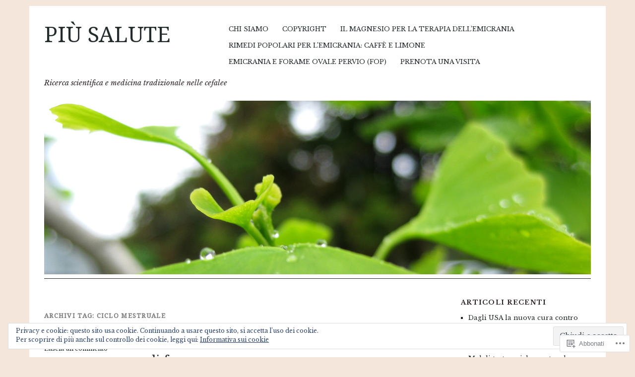

--- FILE ---
content_type: text/html; charset=UTF-8
request_url: https://domenicopiazza.org/tag/ciclo-mestruale/
body_size: 24713
content:
<!DOCTYPE html>
<html lang="it-IT">
<head>
<meta charset="UTF-8" />
<meta name="viewport" content="width=device-width">
<title>ciclo mestruale | Più salute</title>
<link rel="profile" href="http://gmpg.org/xfn/11" />
<link rel="pingback" href="https://domenicopiazza.org/xmlrpc.php" />
<!--[if lt IE 9]>
<script src="https://s0.wp.com/wp-content/themes/pub/yoko/js/html5.js?m=1338255524i" type="text/javascript"></script>
<script src="https://s0.wp.com/wp-content/themes/pub/yoko/js/css3-mediaqueries.js" type="text/javascript"></script>
<![endif]-->
<script type="text/javascript">
  WebFontConfig = {"google":{"families":["Noto+Serif:r:latin,latin-ext","Libre+Baskerville:r,i,b,bi:latin,latin-ext"]},"api_url":"https:\/\/fonts-api.wp.com\/css"};
  (function() {
    var wf = document.createElement('script');
    wf.src = '/wp-content/plugins/custom-fonts/js/webfont.js';
    wf.type = 'text/javascript';
    wf.async = 'true';
    var s = document.getElementsByTagName('script')[0];
    s.parentNode.insertBefore(wf, s);
	})();
</script><style id="jetpack-custom-fonts-css">.wf-active #site-title h1{font-size:2.73em;font-style:normal;font-weight:400;font-family:"Noto Serif",serif}.wf-active body{font-family:"Libre Baskerville",serif}.wf-active #site-title h2{font-family:"Libre Baskerville",serif}.wf-active #content .entry-details{font-family:"Libre Baskerville",serif}.wf-active #content .entry-details p a, .wf-active #content .entry-details p span.entry-date{font-family:"Libre Baskerville",serif}.wf-active #content .entry-meta p{font-family:"Libre Baskerville",serif}.wf-active #content .entry-meta a{font-family:"Libre Baskerville",serif}.wf-active #content p em{font-family:"Libre Baskerville",serif}.wf-active #content em{font-family:"Libre Baskerville",serif}.wf-active #content .page blockquote, .wf-active #content .post blockquote{font-family:"Libre Baskerville",serif}.wf-active #content blockquote cite{font-family:"Libre Baskerville",serif}.wf-active #content .post p.wp-caption-text{font-family:"Libre Baskerville",serif}.wf-active #content .single-entry-header p span.entry-author, .wf-active #content .single-entry-header p span.entry-date{font-family:"Libre Baskerville",serif}.wf-active #content .post .single-entry-meta p{font-family:"Libre Baskerville",serif}.wf-active #content .post .single-entry-meta p a{font-family:"Libre Baskerville",serif}.wf-active #comments p.moderation{font-family:"Libre Baskerville",serif}.wf-active form#commentform textarea#comment{font-family:"Libre Baskerville",serif}.wf-active #content .entry-post-format .entry-header p{font-family:"Libre Baskerville",serif;font-family:"Libre Baskerville",serif}.wf-active #content .wpcf7 textarea{font-family:"Libre Baskerville",serif}.wf-active #content h1{font-size:1.82em;font-style:normal;font-weight:400;font-family:"Noto Serif",serif}.wf-active #content h2{font-size:1.69em;font-style:normal;font-weight:400;font-family:"Noto Serif",serif}.wf-active #content h3{font-size:1.56em;font-style:normal;font-weight:400;font-family:"Noto Serif",serif}.wf-active #content h4{font-size:1.43em;font-style:normal;font-weight:400;font-family:"Noto Serif",serif}.wf-active #content h5{font-size:1.3em;font-style:normal;font-weight:400;font-family:"Noto Serif",serif}.wf-active #content h6{font-size:1.17em;font-style:normal;font-weight:400;font-family:"Noto Serif",serif}.wf-active #content .entry-header h2.entry-title{font-size:1.69em;font-style:normal;font-weight:400;font-family:"Noto Serif",serif}.wf-active #content .single-entry-header h1.entry-title{font-size:1.69em;font-style:normal;font-weight:400;font-family:"Noto Serif",serif}.wf-active #content .post .author-info h3{font-size:1.17em;font-style:normal;font-weight:400;font-family:"Noto Serif",serif}.wf-active #content .page-entry-header h1.entry-title{font-size:1.95em;font-style:normal;font-weight:400;font-family:"Noto Serif",serif}.wf-active .widget_calendar #wp-calendar caption{font-family:"Noto Serif",serif;font-style:normal;font-weight:400}</style>
<meta name='robots' content='max-image-preview:large' />
<meta name="google-site-verification" content="D1QVWfB7BtNU6qcMJo0uOqhZaxaNPrSkRiG-OViFKYo" />
<meta name="msvalidate.01" content="4575C5719FD9970B5CD811F41E0B6B04" />

<!-- Async WordPress.com Remote Login -->
<script id="wpcom_remote_login_js">
var wpcom_remote_login_extra_auth = '';
function wpcom_remote_login_remove_dom_node_id( element_id ) {
	var dom_node = document.getElementById( element_id );
	if ( dom_node ) { dom_node.parentNode.removeChild( dom_node ); }
}
function wpcom_remote_login_remove_dom_node_classes( class_name ) {
	var dom_nodes = document.querySelectorAll( '.' + class_name );
	for ( var i = 0; i < dom_nodes.length; i++ ) {
		dom_nodes[ i ].parentNode.removeChild( dom_nodes[ i ] );
	}
}
function wpcom_remote_login_final_cleanup() {
	wpcom_remote_login_remove_dom_node_classes( "wpcom_remote_login_msg" );
	wpcom_remote_login_remove_dom_node_id( "wpcom_remote_login_key" );
	wpcom_remote_login_remove_dom_node_id( "wpcom_remote_login_validate" );
	wpcom_remote_login_remove_dom_node_id( "wpcom_remote_login_js" );
	wpcom_remote_login_remove_dom_node_id( "wpcom_request_access_iframe" );
	wpcom_remote_login_remove_dom_node_id( "wpcom_request_access_styles" );
}

// Watch for messages back from the remote login
window.addEventListener( "message", function( e ) {
	if ( e.origin === "https://r-login.wordpress.com" ) {
		var data = {};
		try {
			data = JSON.parse( e.data );
		} catch( e ) {
			wpcom_remote_login_final_cleanup();
			return;
		}

		if ( data.msg === 'LOGIN' ) {
			// Clean up the login check iframe
			wpcom_remote_login_remove_dom_node_id( "wpcom_remote_login_key" );

			var id_regex = new RegExp( /^[0-9]+$/ );
			var token_regex = new RegExp( /^.*|.*|.*$/ );
			if (
				token_regex.test( data.token )
				&& id_regex.test( data.wpcomid )
			) {
				// We have everything we need to ask for a login
				var script = document.createElement( "script" );
				script.setAttribute( "id", "wpcom_remote_login_validate" );
				script.src = '/remote-login.php?wpcom_remote_login=validate'
					+ '&wpcomid=' + data.wpcomid
					+ '&token=' + encodeURIComponent( data.token )
					+ '&host=' + window.location.protocol
					+ '//' + window.location.hostname
					+ '&postid=2029'
					+ '&is_singular=';
				document.body.appendChild( script );
			}

			return;
		}

		// Safari ITP, not logged in, so redirect
		if ( data.msg === 'LOGIN-REDIRECT' ) {
			window.location = 'https://wordpress.com/log-in?redirect_to=' + window.location.href;
			return;
		}

		// Safari ITP, storage access failed, remove the request
		if ( data.msg === 'LOGIN-REMOVE' ) {
			var css_zap = 'html { -webkit-transition: margin-top 1s; transition: margin-top 1s; } /* 9001 */ html { margin-top: 0 !important; } * html body { margin-top: 0 !important; } @media screen and ( max-width: 782px ) { html { margin-top: 0 !important; } * html body { margin-top: 0 !important; } }';
			var style_zap = document.createElement( 'style' );
			style_zap.type = 'text/css';
			style_zap.appendChild( document.createTextNode( css_zap ) );
			document.body.appendChild( style_zap );

			var e = document.getElementById( 'wpcom_request_access_iframe' );
			e.parentNode.removeChild( e );

			document.cookie = 'wordpress_com_login_access=denied; path=/; max-age=31536000';

			return;
		}

		// Safari ITP
		if ( data.msg === 'REQUEST_ACCESS' ) {
			console.log( 'request access: safari' );

			// Check ITP iframe enable/disable knob
			if ( wpcom_remote_login_extra_auth !== 'safari_itp_iframe' ) {
				return;
			}

			// If we are in a "private window" there is no ITP.
			var private_window = false;
			try {
				var opendb = window.openDatabase( null, null, null, null );
			} catch( e ) {
				private_window = true;
			}

			if ( private_window ) {
				console.log( 'private window' );
				return;
			}

			var iframe = document.createElement( 'iframe' );
			iframe.id = 'wpcom_request_access_iframe';
			iframe.setAttribute( 'scrolling', 'no' );
			iframe.setAttribute( 'sandbox', 'allow-storage-access-by-user-activation allow-scripts allow-same-origin allow-top-navigation-by-user-activation' );
			iframe.src = 'https://r-login.wordpress.com/remote-login.php?wpcom_remote_login=request_access&origin=' + encodeURIComponent( data.origin ) + '&wpcomid=' + encodeURIComponent( data.wpcomid );

			var css = 'html { -webkit-transition: margin-top 1s; transition: margin-top 1s; } /* 9001 */ html { margin-top: 46px !important; } * html body { margin-top: 46px !important; } @media screen and ( max-width: 660px ) { html { margin-top: 71px !important; } * html body { margin-top: 71px !important; } #wpcom_request_access_iframe { display: block; height: 71px !important; } } #wpcom_request_access_iframe { border: 0px; height: 46px; position: fixed; top: 0; left: 0; width: 100%; min-width: 100%; z-index: 99999; background: #23282d; } ';

			var style = document.createElement( 'style' );
			style.type = 'text/css';
			style.id = 'wpcom_request_access_styles';
			style.appendChild( document.createTextNode( css ) );
			document.body.appendChild( style );

			document.body.appendChild( iframe );
		}

		if ( data.msg === 'DONE' ) {
			wpcom_remote_login_final_cleanup();
		}
	}
}, false );

// Inject the remote login iframe after the page has had a chance to load
// more critical resources
window.addEventListener( "DOMContentLoaded", function( e ) {
	var iframe = document.createElement( "iframe" );
	iframe.style.display = "none";
	iframe.setAttribute( "scrolling", "no" );
	iframe.setAttribute( "id", "wpcom_remote_login_key" );
	iframe.src = "https://r-login.wordpress.com/remote-login.php"
		+ "?wpcom_remote_login=key"
		+ "&origin=aHR0cHM6Ly9kb21lbmljb3BpYXp6YS5vcmc%3D"
		+ "&wpcomid=22227087"
		+ "&time=" + Math.floor( Date.now() / 1000 );
	document.body.appendChild( iframe );
}, false );
</script>
<link rel='dns-prefetch' href='//s0.wp.com' />
<link rel='dns-prefetch' href='//fonts-api.wp.com' />
<link rel="alternate" type="application/rss+xml" title="Più salute &raquo; Feed" href="https://domenicopiazza.org/feed/" />
<link rel="alternate" type="application/rss+xml" title="Più salute &raquo; Feed dei commenti" href="https://domenicopiazza.org/comments/feed/" />
<link rel="alternate" type="application/rss+xml" title="Più salute &raquo; ciclo mestruale Feed del tag" href="https://domenicopiazza.org/tag/ciclo-mestruale/feed/" />
	<script type="text/javascript">
		/* <![CDATA[ */
		function addLoadEvent(func) {
			var oldonload = window.onload;
			if (typeof window.onload != 'function') {
				window.onload = func;
			} else {
				window.onload = function () {
					oldonload();
					func();
				}
			}
		}
		/* ]]> */
	</script>
	<link crossorigin='anonymous' rel='stylesheet' id='all-css-0-1' href='/wp-content/mu-plugins/widgets/eu-cookie-law/templates/style.css?m=1642463000i&cssminify=yes' type='text/css' media='all' />
<style id='wp-emoji-styles-inline-css'>

	img.wp-smiley, img.emoji {
		display: inline !important;
		border: none !important;
		box-shadow: none !important;
		height: 1em !important;
		width: 1em !important;
		margin: 0 0.07em !important;
		vertical-align: -0.1em !important;
		background: none !important;
		padding: 0 !important;
	}
/*# sourceURL=wp-emoji-styles-inline-css */
</style>
<link crossorigin='anonymous' rel='stylesheet' id='all-css-2-1' href='/wp-content/plugins/gutenberg-core/v22.2.0/build/styles/block-library/style.css?m=1764855221i&cssminify=yes' type='text/css' media='all' />
<style id='wp-block-library-inline-css'>
.has-text-align-justify {
	text-align:justify;
}
.has-text-align-justify{text-align:justify;}

/*# sourceURL=wp-block-library-inline-css */
</style><style id='global-styles-inline-css'>
:root{--wp--preset--aspect-ratio--square: 1;--wp--preset--aspect-ratio--4-3: 4/3;--wp--preset--aspect-ratio--3-4: 3/4;--wp--preset--aspect-ratio--3-2: 3/2;--wp--preset--aspect-ratio--2-3: 2/3;--wp--preset--aspect-ratio--16-9: 16/9;--wp--preset--aspect-ratio--9-16: 9/16;--wp--preset--color--black: #000000;--wp--preset--color--cyan-bluish-gray: #abb8c3;--wp--preset--color--white: #ffffff;--wp--preset--color--pale-pink: #f78da7;--wp--preset--color--vivid-red: #cf2e2e;--wp--preset--color--luminous-vivid-orange: #ff6900;--wp--preset--color--luminous-vivid-amber: #fcb900;--wp--preset--color--light-green-cyan: #7bdcb5;--wp--preset--color--vivid-green-cyan: #00d084;--wp--preset--color--pale-cyan-blue: #8ed1fc;--wp--preset--color--vivid-cyan-blue: #0693e3;--wp--preset--color--vivid-purple: #9b51e0;--wp--preset--gradient--vivid-cyan-blue-to-vivid-purple: linear-gradient(135deg,rgb(6,147,227) 0%,rgb(155,81,224) 100%);--wp--preset--gradient--light-green-cyan-to-vivid-green-cyan: linear-gradient(135deg,rgb(122,220,180) 0%,rgb(0,208,130) 100%);--wp--preset--gradient--luminous-vivid-amber-to-luminous-vivid-orange: linear-gradient(135deg,rgb(252,185,0) 0%,rgb(255,105,0) 100%);--wp--preset--gradient--luminous-vivid-orange-to-vivid-red: linear-gradient(135deg,rgb(255,105,0) 0%,rgb(207,46,46) 100%);--wp--preset--gradient--very-light-gray-to-cyan-bluish-gray: linear-gradient(135deg,rgb(238,238,238) 0%,rgb(169,184,195) 100%);--wp--preset--gradient--cool-to-warm-spectrum: linear-gradient(135deg,rgb(74,234,220) 0%,rgb(151,120,209) 20%,rgb(207,42,186) 40%,rgb(238,44,130) 60%,rgb(251,105,98) 80%,rgb(254,248,76) 100%);--wp--preset--gradient--blush-light-purple: linear-gradient(135deg,rgb(255,206,236) 0%,rgb(152,150,240) 100%);--wp--preset--gradient--blush-bordeaux: linear-gradient(135deg,rgb(254,205,165) 0%,rgb(254,45,45) 50%,rgb(107,0,62) 100%);--wp--preset--gradient--luminous-dusk: linear-gradient(135deg,rgb(255,203,112) 0%,rgb(199,81,192) 50%,rgb(65,88,208) 100%);--wp--preset--gradient--pale-ocean: linear-gradient(135deg,rgb(255,245,203) 0%,rgb(182,227,212) 50%,rgb(51,167,181) 100%);--wp--preset--gradient--electric-grass: linear-gradient(135deg,rgb(202,248,128) 0%,rgb(113,206,126) 100%);--wp--preset--gradient--midnight: linear-gradient(135deg,rgb(2,3,129) 0%,rgb(40,116,252) 100%);--wp--preset--font-size--small: 13px;--wp--preset--font-size--medium: 20px;--wp--preset--font-size--large: 36px;--wp--preset--font-size--x-large: 42px;--wp--preset--font-family--albert-sans: 'Albert Sans', sans-serif;--wp--preset--font-family--alegreya: Alegreya, serif;--wp--preset--font-family--arvo: Arvo, serif;--wp--preset--font-family--bodoni-moda: 'Bodoni Moda', serif;--wp--preset--font-family--bricolage-grotesque: 'Bricolage Grotesque', sans-serif;--wp--preset--font-family--cabin: Cabin, sans-serif;--wp--preset--font-family--chivo: Chivo, sans-serif;--wp--preset--font-family--commissioner: Commissioner, sans-serif;--wp--preset--font-family--cormorant: Cormorant, serif;--wp--preset--font-family--courier-prime: 'Courier Prime', monospace;--wp--preset--font-family--crimson-pro: 'Crimson Pro', serif;--wp--preset--font-family--dm-mono: 'DM Mono', monospace;--wp--preset--font-family--dm-sans: 'DM Sans', sans-serif;--wp--preset--font-family--dm-serif-display: 'DM Serif Display', serif;--wp--preset--font-family--domine: Domine, serif;--wp--preset--font-family--eb-garamond: 'EB Garamond', serif;--wp--preset--font-family--epilogue: Epilogue, sans-serif;--wp--preset--font-family--fahkwang: Fahkwang, sans-serif;--wp--preset--font-family--figtree: Figtree, sans-serif;--wp--preset--font-family--fira-sans: 'Fira Sans', sans-serif;--wp--preset--font-family--fjalla-one: 'Fjalla One', sans-serif;--wp--preset--font-family--fraunces: Fraunces, serif;--wp--preset--font-family--gabarito: Gabarito, system-ui;--wp--preset--font-family--ibm-plex-mono: 'IBM Plex Mono', monospace;--wp--preset--font-family--ibm-plex-sans: 'IBM Plex Sans', sans-serif;--wp--preset--font-family--ibarra-real-nova: 'Ibarra Real Nova', serif;--wp--preset--font-family--instrument-serif: 'Instrument Serif', serif;--wp--preset--font-family--inter: Inter, sans-serif;--wp--preset--font-family--josefin-sans: 'Josefin Sans', sans-serif;--wp--preset--font-family--jost: Jost, sans-serif;--wp--preset--font-family--libre-baskerville: 'Libre Baskerville', serif;--wp--preset--font-family--libre-franklin: 'Libre Franklin', sans-serif;--wp--preset--font-family--literata: Literata, serif;--wp--preset--font-family--lora: Lora, serif;--wp--preset--font-family--merriweather: Merriweather, serif;--wp--preset--font-family--montserrat: Montserrat, sans-serif;--wp--preset--font-family--newsreader: Newsreader, serif;--wp--preset--font-family--noto-sans-mono: 'Noto Sans Mono', sans-serif;--wp--preset--font-family--nunito: Nunito, sans-serif;--wp--preset--font-family--open-sans: 'Open Sans', sans-serif;--wp--preset--font-family--overpass: Overpass, sans-serif;--wp--preset--font-family--pt-serif: 'PT Serif', serif;--wp--preset--font-family--petrona: Petrona, serif;--wp--preset--font-family--piazzolla: Piazzolla, serif;--wp--preset--font-family--playfair-display: 'Playfair Display', serif;--wp--preset--font-family--plus-jakarta-sans: 'Plus Jakarta Sans', sans-serif;--wp--preset--font-family--poppins: Poppins, sans-serif;--wp--preset--font-family--raleway: Raleway, sans-serif;--wp--preset--font-family--roboto: Roboto, sans-serif;--wp--preset--font-family--roboto-slab: 'Roboto Slab', serif;--wp--preset--font-family--rubik: Rubik, sans-serif;--wp--preset--font-family--rufina: Rufina, serif;--wp--preset--font-family--sora: Sora, sans-serif;--wp--preset--font-family--source-sans-3: 'Source Sans 3', sans-serif;--wp--preset--font-family--source-serif-4: 'Source Serif 4', serif;--wp--preset--font-family--space-mono: 'Space Mono', monospace;--wp--preset--font-family--syne: Syne, sans-serif;--wp--preset--font-family--texturina: Texturina, serif;--wp--preset--font-family--urbanist: Urbanist, sans-serif;--wp--preset--font-family--work-sans: 'Work Sans', sans-serif;--wp--preset--spacing--20: 0.44rem;--wp--preset--spacing--30: 0.67rem;--wp--preset--spacing--40: 1rem;--wp--preset--spacing--50: 1.5rem;--wp--preset--spacing--60: 2.25rem;--wp--preset--spacing--70: 3.38rem;--wp--preset--spacing--80: 5.06rem;--wp--preset--shadow--natural: 6px 6px 9px rgba(0, 0, 0, 0.2);--wp--preset--shadow--deep: 12px 12px 50px rgba(0, 0, 0, 0.4);--wp--preset--shadow--sharp: 6px 6px 0px rgba(0, 0, 0, 0.2);--wp--preset--shadow--outlined: 6px 6px 0px -3px rgb(255, 255, 255), 6px 6px rgb(0, 0, 0);--wp--preset--shadow--crisp: 6px 6px 0px rgb(0, 0, 0);}:where(.is-layout-flex){gap: 0.5em;}:where(.is-layout-grid){gap: 0.5em;}body .is-layout-flex{display: flex;}.is-layout-flex{flex-wrap: wrap;align-items: center;}.is-layout-flex > :is(*, div){margin: 0;}body .is-layout-grid{display: grid;}.is-layout-grid > :is(*, div){margin: 0;}:where(.wp-block-columns.is-layout-flex){gap: 2em;}:where(.wp-block-columns.is-layout-grid){gap: 2em;}:where(.wp-block-post-template.is-layout-flex){gap: 1.25em;}:where(.wp-block-post-template.is-layout-grid){gap: 1.25em;}.has-black-color{color: var(--wp--preset--color--black) !important;}.has-cyan-bluish-gray-color{color: var(--wp--preset--color--cyan-bluish-gray) !important;}.has-white-color{color: var(--wp--preset--color--white) !important;}.has-pale-pink-color{color: var(--wp--preset--color--pale-pink) !important;}.has-vivid-red-color{color: var(--wp--preset--color--vivid-red) !important;}.has-luminous-vivid-orange-color{color: var(--wp--preset--color--luminous-vivid-orange) !important;}.has-luminous-vivid-amber-color{color: var(--wp--preset--color--luminous-vivid-amber) !important;}.has-light-green-cyan-color{color: var(--wp--preset--color--light-green-cyan) !important;}.has-vivid-green-cyan-color{color: var(--wp--preset--color--vivid-green-cyan) !important;}.has-pale-cyan-blue-color{color: var(--wp--preset--color--pale-cyan-blue) !important;}.has-vivid-cyan-blue-color{color: var(--wp--preset--color--vivid-cyan-blue) !important;}.has-vivid-purple-color{color: var(--wp--preset--color--vivid-purple) !important;}.has-black-background-color{background-color: var(--wp--preset--color--black) !important;}.has-cyan-bluish-gray-background-color{background-color: var(--wp--preset--color--cyan-bluish-gray) !important;}.has-white-background-color{background-color: var(--wp--preset--color--white) !important;}.has-pale-pink-background-color{background-color: var(--wp--preset--color--pale-pink) !important;}.has-vivid-red-background-color{background-color: var(--wp--preset--color--vivid-red) !important;}.has-luminous-vivid-orange-background-color{background-color: var(--wp--preset--color--luminous-vivid-orange) !important;}.has-luminous-vivid-amber-background-color{background-color: var(--wp--preset--color--luminous-vivid-amber) !important;}.has-light-green-cyan-background-color{background-color: var(--wp--preset--color--light-green-cyan) !important;}.has-vivid-green-cyan-background-color{background-color: var(--wp--preset--color--vivid-green-cyan) !important;}.has-pale-cyan-blue-background-color{background-color: var(--wp--preset--color--pale-cyan-blue) !important;}.has-vivid-cyan-blue-background-color{background-color: var(--wp--preset--color--vivid-cyan-blue) !important;}.has-vivid-purple-background-color{background-color: var(--wp--preset--color--vivid-purple) !important;}.has-black-border-color{border-color: var(--wp--preset--color--black) !important;}.has-cyan-bluish-gray-border-color{border-color: var(--wp--preset--color--cyan-bluish-gray) !important;}.has-white-border-color{border-color: var(--wp--preset--color--white) !important;}.has-pale-pink-border-color{border-color: var(--wp--preset--color--pale-pink) !important;}.has-vivid-red-border-color{border-color: var(--wp--preset--color--vivid-red) !important;}.has-luminous-vivid-orange-border-color{border-color: var(--wp--preset--color--luminous-vivid-orange) !important;}.has-luminous-vivid-amber-border-color{border-color: var(--wp--preset--color--luminous-vivid-amber) !important;}.has-light-green-cyan-border-color{border-color: var(--wp--preset--color--light-green-cyan) !important;}.has-vivid-green-cyan-border-color{border-color: var(--wp--preset--color--vivid-green-cyan) !important;}.has-pale-cyan-blue-border-color{border-color: var(--wp--preset--color--pale-cyan-blue) !important;}.has-vivid-cyan-blue-border-color{border-color: var(--wp--preset--color--vivid-cyan-blue) !important;}.has-vivid-purple-border-color{border-color: var(--wp--preset--color--vivid-purple) !important;}.has-vivid-cyan-blue-to-vivid-purple-gradient-background{background: var(--wp--preset--gradient--vivid-cyan-blue-to-vivid-purple) !important;}.has-light-green-cyan-to-vivid-green-cyan-gradient-background{background: var(--wp--preset--gradient--light-green-cyan-to-vivid-green-cyan) !important;}.has-luminous-vivid-amber-to-luminous-vivid-orange-gradient-background{background: var(--wp--preset--gradient--luminous-vivid-amber-to-luminous-vivid-orange) !important;}.has-luminous-vivid-orange-to-vivid-red-gradient-background{background: var(--wp--preset--gradient--luminous-vivid-orange-to-vivid-red) !important;}.has-very-light-gray-to-cyan-bluish-gray-gradient-background{background: var(--wp--preset--gradient--very-light-gray-to-cyan-bluish-gray) !important;}.has-cool-to-warm-spectrum-gradient-background{background: var(--wp--preset--gradient--cool-to-warm-spectrum) !important;}.has-blush-light-purple-gradient-background{background: var(--wp--preset--gradient--blush-light-purple) !important;}.has-blush-bordeaux-gradient-background{background: var(--wp--preset--gradient--blush-bordeaux) !important;}.has-luminous-dusk-gradient-background{background: var(--wp--preset--gradient--luminous-dusk) !important;}.has-pale-ocean-gradient-background{background: var(--wp--preset--gradient--pale-ocean) !important;}.has-electric-grass-gradient-background{background: var(--wp--preset--gradient--electric-grass) !important;}.has-midnight-gradient-background{background: var(--wp--preset--gradient--midnight) !important;}.has-small-font-size{font-size: var(--wp--preset--font-size--small) !important;}.has-medium-font-size{font-size: var(--wp--preset--font-size--medium) !important;}.has-large-font-size{font-size: var(--wp--preset--font-size--large) !important;}.has-x-large-font-size{font-size: var(--wp--preset--font-size--x-large) !important;}.has-albert-sans-font-family{font-family: var(--wp--preset--font-family--albert-sans) !important;}.has-alegreya-font-family{font-family: var(--wp--preset--font-family--alegreya) !important;}.has-arvo-font-family{font-family: var(--wp--preset--font-family--arvo) !important;}.has-bodoni-moda-font-family{font-family: var(--wp--preset--font-family--bodoni-moda) !important;}.has-bricolage-grotesque-font-family{font-family: var(--wp--preset--font-family--bricolage-grotesque) !important;}.has-cabin-font-family{font-family: var(--wp--preset--font-family--cabin) !important;}.has-chivo-font-family{font-family: var(--wp--preset--font-family--chivo) !important;}.has-commissioner-font-family{font-family: var(--wp--preset--font-family--commissioner) !important;}.has-cormorant-font-family{font-family: var(--wp--preset--font-family--cormorant) !important;}.has-courier-prime-font-family{font-family: var(--wp--preset--font-family--courier-prime) !important;}.has-crimson-pro-font-family{font-family: var(--wp--preset--font-family--crimson-pro) !important;}.has-dm-mono-font-family{font-family: var(--wp--preset--font-family--dm-mono) !important;}.has-dm-sans-font-family{font-family: var(--wp--preset--font-family--dm-sans) !important;}.has-dm-serif-display-font-family{font-family: var(--wp--preset--font-family--dm-serif-display) !important;}.has-domine-font-family{font-family: var(--wp--preset--font-family--domine) !important;}.has-eb-garamond-font-family{font-family: var(--wp--preset--font-family--eb-garamond) !important;}.has-epilogue-font-family{font-family: var(--wp--preset--font-family--epilogue) !important;}.has-fahkwang-font-family{font-family: var(--wp--preset--font-family--fahkwang) !important;}.has-figtree-font-family{font-family: var(--wp--preset--font-family--figtree) !important;}.has-fira-sans-font-family{font-family: var(--wp--preset--font-family--fira-sans) !important;}.has-fjalla-one-font-family{font-family: var(--wp--preset--font-family--fjalla-one) !important;}.has-fraunces-font-family{font-family: var(--wp--preset--font-family--fraunces) !important;}.has-gabarito-font-family{font-family: var(--wp--preset--font-family--gabarito) !important;}.has-ibm-plex-mono-font-family{font-family: var(--wp--preset--font-family--ibm-plex-mono) !important;}.has-ibm-plex-sans-font-family{font-family: var(--wp--preset--font-family--ibm-plex-sans) !important;}.has-ibarra-real-nova-font-family{font-family: var(--wp--preset--font-family--ibarra-real-nova) !important;}.has-instrument-serif-font-family{font-family: var(--wp--preset--font-family--instrument-serif) !important;}.has-inter-font-family{font-family: var(--wp--preset--font-family--inter) !important;}.has-josefin-sans-font-family{font-family: var(--wp--preset--font-family--josefin-sans) !important;}.has-jost-font-family{font-family: var(--wp--preset--font-family--jost) !important;}.has-libre-baskerville-font-family{font-family: var(--wp--preset--font-family--libre-baskerville) !important;}.has-libre-franklin-font-family{font-family: var(--wp--preset--font-family--libre-franklin) !important;}.has-literata-font-family{font-family: var(--wp--preset--font-family--literata) !important;}.has-lora-font-family{font-family: var(--wp--preset--font-family--lora) !important;}.has-merriweather-font-family{font-family: var(--wp--preset--font-family--merriweather) !important;}.has-montserrat-font-family{font-family: var(--wp--preset--font-family--montserrat) !important;}.has-newsreader-font-family{font-family: var(--wp--preset--font-family--newsreader) !important;}.has-noto-sans-mono-font-family{font-family: var(--wp--preset--font-family--noto-sans-mono) !important;}.has-nunito-font-family{font-family: var(--wp--preset--font-family--nunito) !important;}.has-open-sans-font-family{font-family: var(--wp--preset--font-family--open-sans) !important;}.has-overpass-font-family{font-family: var(--wp--preset--font-family--overpass) !important;}.has-pt-serif-font-family{font-family: var(--wp--preset--font-family--pt-serif) !important;}.has-petrona-font-family{font-family: var(--wp--preset--font-family--petrona) !important;}.has-piazzolla-font-family{font-family: var(--wp--preset--font-family--piazzolla) !important;}.has-playfair-display-font-family{font-family: var(--wp--preset--font-family--playfair-display) !important;}.has-plus-jakarta-sans-font-family{font-family: var(--wp--preset--font-family--plus-jakarta-sans) !important;}.has-poppins-font-family{font-family: var(--wp--preset--font-family--poppins) !important;}.has-raleway-font-family{font-family: var(--wp--preset--font-family--raleway) !important;}.has-roboto-font-family{font-family: var(--wp--preset--font-family--roboto) !important;}.has-roboto-slab-font-family{font-family: var(--wp--preset--font-family--roboto-slab) !important;}.has-rubik-font-family{font-family: var(--wp--preset--font-family--rubik) !important;}.has-rufina-font-family{font-family: var(--wp--preset--font-family--rufina) !important;}.has-sora-font-family{font-family: var(--wp--preset--font-family--sora) !important;}.has-source-sans-3-font-family{font-family: var(--wp--preset--font-family--source-sans-3) !important;}.has-source-serif-4-font-family{font-family: var(--wp--preset--font-family--source-serif-4) !important;}.has-space-mono-font-family{font-family: var(--wp--preset--font-family--space-mono) !important;}.has-syne-font-family{font-family: var(--wp--preset--font-family--syne) !important;}.has-texturina-font-family{font-family: var(--wp--preset--font-family--texturina) !important;}.has-urbanist-font-family{font-family: var(--wp--preset--font-family--urbanist) !important;}.has-work-sans-font-family{font-family: var(--wp--preset--font-family--work-sans) !important;}
/*# sourceURL=global-styles-inline-css */
</style>

<style id='classic-theme-styles-inline-css'>
/*! This file is auto-generated */
.wp-block-button__link{color:#fff;background-color:#32373c;border-radius:9999px;box-shadow:none;text-decoration:none;padding:calc(.667em + 2px) calc(1.333em + 2px);font-size:1.125em}.wp-block-file__button{background:#32373c;color:#fff;text-decoration:none}
/*# sourceURL=/wp-includes/css/classic-themes.min.css */
</style>
<link crossorigin='anonymous' rel='stylesheet' id='all-css-4-1' href='/_static/??-eJx9jsEOgjAQRH/I7QqCeDF+Cy0brXTphm0l/L01Jmhi4mUOk/cmg4uAi1OiKaGEfPWToos2RDcq1qY6mQrUswSCmR6mwcFr2gjQtAYyTnWHX0Oc4bM1U+lZ+vQimAbfUyAu2D9tkeKAtTKTKpRknxnSrYj6471rlGxxjWPE7dSFz1XXHPbdsW3r+xP5RFYS&cssminify=yes' type='text/css' media='all' />
<link rel='stylesheet' id='yoko-fonts-css' href='https://fonts-api.wp.com/css?family=Droid+Sans%3Aregular%2Cbold%7CDroid+Serif%3Aregular%2Citalic%2Cbold%2Cbolditalic&#038;subset=latin&#038;ver=6.9-RC2-61304' media='all' />
<link crossorigin='anonymous' rel='stylesheet' id='all-css-6-1' href='/_static/??-eJx9y0EKhDAMQNELWYNQcVyIZ9ESO9E2KTZl8PajO4Vhdv8tPnySccKKrBCLSaF44gw7zkH8mR5cvrM+WcHvyaOYIG5SEn7ALGGi/d9KvBCTHqBvjJghlRkO2eR6xjg0tu2tfXWNXb9Z4EGA&cssminify=yes' type='text/css' media='all' />
<style id='jetpack-global-styles-frontend-style-inline-css'>
:root { --font-headings: unset; --font-base: unset; --font-headings-default: -apple-system,BlinkMacSystemFont,"Segoe UI",Roboto,Oxygen-Sans,Ubuntu,Cantarell,"Helvetica Neue",sans-serif; --font-base-default: -apple-system,BlinkMacSystemFont,"Segoe UI",Roboto,Oxygen-Sans,Ubuntu,Cantarell,"Helvetica Neue",sans-serif;}
/*# sourceURL=jetpack-global-styles-frontend-style-inline-css */
</style>
<link crossorigin='anonymous' rel='stylesheet' id='all-css-8-1' href='/wp-content/themes/h4/global.css?m=1420737423i&cssminify=yes' type='text/css' media='all' />
<script type="text/javascript" id="wpcom-actionbar-placeholder-js-extra">
/* <![CDATA[ */
var actionbardata = {"siteID":"22227087","postID":"0","siteURL":"https://domenicopiazza.org","xhrURL":"https://domenicopiazza.org/wp-admin/admin-ajax.php","nonce":"555bcfbc13","isLoggedIn":"","statusMessage":"","subsEmailDefault":"instantly","proxyScriptUrl":"https://s0.wp.com/wp-content/js/wpcom-proxy-request.js?m=1513050504i&amp;ver=20211021","i18n":{"followedText":"I nuovi articoli del sito saranno visibili sul tuo \u003Ca href=\"https://wordpress.com/reader\"\u003EReader\u003C/a\u003E","foldBar":"Riduci la barra","unfoldBar":"Espandi la barra","shortLinkCopied":"Shortlink copiato negli appunti."}};
//# sourceURL=wpcom-actionbar-placeholder-js-extra
/* ]]> */
</script>
<script type="text/javascript" id="jetpack-mu-wpcom-settings-js-before">
/* <![CDATA[ */
var JETPACK_MU_WPCOM_SETTINGS = {"assetsUrl":"https://s0.wp.com/wp-content/mu-plugins/jetpack-mu-wpcom-plugin/sun/jetpack_vendor/automattic/jetpack-mu-wpcom/src/build/"};
//# sourceURL=jetpack-mu-wpcom-settings-js-before
/* ]]> */
</script>
<script crossorigin='anonymous' type='text/javascript'  src='/_static/??/wp-content/js/rlt-proxy.js,/wp-content/blog-plugins/wordads-classes/js/cmp/v2/cmp-non-gdpr.js?m=1720530689j'></script>
<script type="text/javascript" id="rlt-proxy-js-after">
/* <![CDATA[ */
	rltInitialize( {"token":null,"iframeOrigins":["https:\/\/widgets.wp.com"]} );
//# sourceURL=rlt-proxy-js-after
/* ]]> */
</script>
<link rel="EditURI" type="application/rsd+xml" title="RSD" href="https://ilmeridiano.wordpress.com/xmlrpc.php?rsd" />
<meta name="generator" content="WordPress.com" />

<!-- Jetpack Open Graph Tags -->
<meta property="og:type" content="website" />
<meta property="og:title" content="ciclo mestruale &#8211; Più salute" />
<meta property="og:url" content="https://domenicopiazza.org/tag/ciclo-mestruale/" />
<meta property="og:description" content="relazioni tra cefalea e ciclo mestruale" />
<meta property="og:site_name" content="Più salute" />
<meta property="og:image" content="https://s0.wp.com/i/blank.jpg?m=1383295312i" />
<meta property="og:image:width" content="200" />
<meta property="og:image:height" content="200" />
<meta property="og:image:alt" content="" />
<meta property="og:locale" content="it_IT" />

<!-- End Jetpack Open Graph Tags -->
<link rel="shortcut icon" type="image/x-icon" href="https://s0.wp.com/i/favicon.ico?m=1713425267i" sizes="16x16 24x24 32x32 48x48" />
<link rel="icon" type="image/x-icon" href="https://s0.wp.com/i/favicon.ico?m=1713425267i" sizes="16x16 24x24 32x32 48x48" />
<link rel="apple-touch-icon" href="https://s0.wp.com/i/webclip.png?m=1713868326i" />
<link rel='openid.server' href='https://domenicopiazza.org/?openidserver=1' />
<link rel='openid.delegate' href='https://domenicopiazza.org/' />
<link rel="search" type="application/opensearchdescription+xml" href="https://domenicopiazza.org/osd.xml" title="Più salute" />
<link rel="search" type="application/opensearchdescription+xml" href="https://s1.wp.com/opensearch.xml" title="WordPress.com" />
<meta name="theme-color" content="#f4e6db" />
		<style type="text/css">
			.recentcomments a {
				display: inline !important;
				padding: 0 !important;
				margin: 0 !important;
			}

			table.recentcommentsavatartop img.avatar, table.recentcommentsavatarend img.avatar {
				border: 0px;
				margin: 0;
			}

			table.recentcommentsavatartop a, table.recentcommentsavatarend a {
				border: 0px !important;
				background-color: transparent !important;
			}

			td.recentcommentsavatarend, td.recentcommentsavatartop {
				padding: 0px 0px 1px 0px;
				margin: 0px;
			}

			td.recentcommentstextend {
				border: none !important;
				padding: 0px 0px 2px 10px;
			}

			.rtl td.recentcommentstextend {
				padding: 0px 10px 2px 0px;
			}

			td.recentcommentstexttop {
				border: none;
				padding: 0px 0px 0px 10px;
			}

			.rtl td.recentcommentstexttop {
				padding: 0px 10px 0px 0px;
			}
		</style>
		<meta name="description" content="relazioni tra cefalea e ciclo mestruale" />
<style type="text/css" id="custom-background-css">
body.custom-background { background-color: #f4e6db; }
</style>
			<script type="text/javascript">

			window.doNotSellCallback = function() {

				var linkElements = [
					'a[href="https://wordpress.com/?ref=footer_blog"]',
					'a[href="https://wordpress.com/?ref=footer_website"]',
					'a[href="https://wordpress.com/?ref=vertical_footer"]',
					'a[href^="https://wordpress.com/?ref=footer_segment_"]',
				].join(',');

				var dnsLink = document.createElement( 'a' );
				dnsLink.href = 'https://wordpress.com/it/advertising-program-optout/';
				dnsLink.classList.add( 'do-not-sell-link' );
				dnsLink.rel = 'nofollow';
				dnsLink.style.marginLeft = '0.5em';
				dnsLink.textContent = 'Non vendere o condividere le mie informazioni personali';

				var creditLinks = document.querySelectorAll( linkElements );

				if ( 0 === creditLinks.length ) {
					return false;
				}

				Array.prototype.forEach.call( creditLinks, function( el ) {
					el.insertAdjacentElement( 'afterend', dnsLink );
				});

				return true;
			};

		</script>
		<style type="text/css" id="custom-colors-css">	@media screen and (max-width:620px) {
		#branding #mainnav li:hover > a,
		#branding #mainnav ul ul :hover > a,
		#branding #mainnav ul ul a {
			background: transparent !important;
		}
	}
body { background-color: #f4e6db;}
#page { background-color: #FFFFFF;}
#branding #mainnav ul li a:hover, #branding #mainnav li:hover > a, #branding #mainnav ul ul :hover > a { background-color: #f4e6db;}
#branding #mainnav ul ul a { background-color: #FFFFFF;}
#content .sticky { background-color: #f4e6db;}
.page-link { background-color: #f4e6db;}
#flickr_badge_wrapper { background-color: #FFFFFF;}
#content .post .author-info { background-color: #f4e6db;}
#content #comments #respond { background-color: #f4e6db;}
.searchform .search-input { background-color: #f4e6db;}
.searchsubmit, .searchsubmit:hover { color: #f4e6db;}
a { color: #232B2D;}
#content .single-entry-header h1.entry-title { color: #232B2D;}
#content .entry-link a { color: #232B2D;}
#content .page-entry-header h1.entry-title { color: #232B2D;}
input#submit:hover { background-color: #232B2D;}
.searchsubmit:hover, #branding #mainnav .menu-toggle { background-color: #232B2D;}
body { color: #2A2222;}
a:hover { : #2a2222;}
#site-title h2 { color: #2A2222;}
#wrap { border-top-color: #312727;}
#wrap, #branding #mainnav.toggled .nav-menu { border-bottom-color: #312727;}
#content .post, #content .page { border-bottom-color: #312727;}
.site-content .post p.wp-caption-text { color: #2a2222;}
.page-link { border-top-color: #312727;}
#content .sticky { border-top-color: #312727;}
#content .post .author-info { border-top-color: #312727;}
aside.widget { border-bottom-color: #312727;}
#secondary { border-top-color: #312727;}
.widget h3.widget-title, .widget_get_recent_comments h1.widget-title { color: #2a2222;}
#content #comments ol li.depth-1 { border-bottom-color: #312727;}
#content #comments ol li.depth-2, #content #comments ol li.depth-3, #content #comments ol li.depth-4, #content #comments ol li.depth-5 { border-top-color: #312727;}
.searchform .search-input { border-color: #2a2222;}
.searchsubmit, #branding #mainnav .menu-toggle:hover, #branding #mainnav .menu-toggle:focus, #branding #mainnav .menu-toggle:active { background-color: #2a2222;}
</style>
<script type="text/javascript">
	window.google_analytics_uacct = "UA-52447-2";
</script>

<script type="text/javascript">
	var _gaq = _gaq || [];
	_gaq.push(['_setAccount', 'UA-52447-2']);
	_gaq.push(['_gat._anonymizeIp']);
	_gaq.push(['_setDomainName', 'none']);
	_gaq.push(['_setAllowLinker', true]);
	_gaq.push(['_initData']);
	_gaq.push(['_trackPageview']);

	(function() {
		var ga = document.createElement('script'); ga.type = 'text/javascript'; ga.async = true;
		ga.src = ('https:' == document.location.protocol ? 'https://ssl' : 'http://www') + '.google-analytics.com/ga.js';
		(document.getElementsByTagName('head')[0] || document.getElementsByTagName('body')[0]).appendChild(ga);
	})();
</script>
<link crossorigin='anonymous' rel='stylesheet' id='all-css-0-3' href='/_static/??-eJyNjM0KgzAQBl9I/ag/lR6KjyK6LhJNNsHN4uuXQuvZ4wzD4EwlRcksGcHK5G11otg4p4n2H0NNMDohzD7SrtDTJT4qUi1wexDiYp4VNB3RlP3V/MX3N4T3o++aun892277AK5vOq4=&cssminify=yes' type='text/css' media='all' />
</head>
<body class="archive tag tag-ciclo-mestruale tag-2567972 custom-background wp-theme-pubyoko customizer-styles-applied jetpack-reblog-enabled">
<div id="page" class="clearfix">
	<header id="branding">
		<nav id="mainnav" class="clearfix" role="navigation">
			<button class="menu-toggle">Menu</button>
			<div class="menu-menu-2-container"><ul id="menu-menu-2" class="menu"><li id="menu-item-886" class="menu-item menu-item-type-post_type menu-item-object-page menu-item-home menu-item-886"><a href="https://domenicopiazza.org/">Chi siamo</a></li>
<li id="menu-item-887" class="menu-item menu-item-type-post_type menu-item-object-page menu-item-887"><a href="https://domenicopiazza.org/copyright/">Copyright</a></li>
<li id="menu-item-890" class="menu-item menu-item-type-post_type menu-item-object-post menu-item-890"><a href="https://domenicopiazza.org/2016/01/08/il-magnesio-nella-cura-della-emicrania-e-cefalea/">Il Magnesio per la terapia dell’emicrania</a></li>
<li id="menu-item-891" class="menu-item menu-item-type-post_type menu-item-object-post menu-item-891"><a href="https://domenicopiazza.org/2011/06/03/rimedi-popolari-per-lemicrania-caffe-e-limone/">Rimedi popolari per l’emicrania: caffè e limone</a></li>
<li id="menu-item-1712" class="menu-item menu-item-type-post_type menu-item-object-post menu-item-1712"><a href="https://domenicopiazza.org/2016/09/29/emicrania-e-forame-ovale-pervio-fop/">Emicrania e Forame Ovale Pervio (FOP)</a></li>
<li id="menu-item-2274" class="menu-item menu-item-type-custom menu-item-object-custom menu-item-2274"><a href="http://www.miodottore.it/domenico-piazza/neurologo/torino?utm_source=widget-null&#038;utm_medium=link">Prenota una visita</a></li>
</ul></div>		</nav><!-- end mainnav -->

		<hgroup id="site-title">
			<a href="https://domenicopiazza.org/" class="site-logo-link" rel="home" itemprop="url"></a>			<h1><a href="https://domenicopiazza.org/" title="Più salute">Più salute</a></h1>
			<h2 id="site-description">Ricerca scientifica e medicina tradizionale  nelle cefalee</h2>
		</hgroup><!-- end site-title -->

					<img src="https://s0.wp.com/wp-content/themes/pub/yoko/images/headers/ginko.jpg?m=1391152587i" class="headerimage" width="1102" height="350>" alt="" />
				<div class="clear"></div>

			</header><!-- end header -->
<div id="wrap">
<div id="main" class="one-sidebar">

	<div id="content" class="site-content">

		<header class="page-header">
			<h1 class="page-title">Archivi tag: <span>ciclo mestruale</span></h1>
		</header><!--end page-header-->

					
<article id="post-2029" class="post-2029 post type-post status-publish format-standard hentry category-mal-di-testa tag-ciclo-mestruale tag-cura">

	<div class="entry-details">
				<p>
			<a href="https://domenicopiazza.org/2018/01/23/emicrania-di-fine-mestruo-e-carenza-di-ferro/" title="4:48 PM" rel="bookmark"><time class="entry-date" datetime="2018-01-23T16:48:24+02:00" pubdate>gennaio 23, 2018</time></a><br/><span class="byline"> di <span class="author vcard"><a class="url fn n" href="https://domenicopiazza.org/author/domenicopiazza/" title="Vedi tutti gli articoli di Domenico Piazza" rel="author">Domenico Piazza</a></span></span>							<a href="https://domenicopiazza.org/2018/01/23/emicrania-di-fine-mestruo-e-carenza-di-ferro/#respond">Lascia un commento</a>					</p>
	</div><!-- end entry-details -->

	<header class="entry-header">
		<h2 class="entry-title"><a href="https://domenicopiazza.org/2018/01/23/emicrania-di-fine-mestruo-e-carenza-di-ferro/" rel="bookmark">Mal di testa e ciclo mestruale: ormoni e carenza di&nbsp;ferro</a></h2>
	</header>

	<div class="entry-content">
					<p style="text-align:left;"><span style="color:#000000;">E&#8217; stato identificato un nuovo tipo di <b>emicrania mestruale</b> che secondo i ricercatori si differenzia dalla maggior parte delle emicranie correlate al <b>ciclo</b> dipendenti da fattori ormonali¹. Si tratta dell&#8217;emicrania che compare quando sta terminando</span><span style="color:#000000;"> la <b>mestruazione,</b> in cui si è evidenziata una </span><span style="color:#000000;">carenza</span><span style="color:#000000;"> di </span><span style="color:#000000;"><b>ferro</b></span><span style="color:#000000;"> con bassi valori di ferritina. L&#8217;identificazione di questa forma di emicrania e il suo rapporto con le perdite mestruali e la conseguente carenza di ferro fa intravedere la possibilità di una cura con integratori a base di ferro.</span></p>
<p style="text-align:left;"><span style="color:#000000;">Lo studio delle dottoresse Calhoun e Gill del Carolina Headache Institute su 120 donne in cura per emicrania mestruale ha permesso con l&#8217;analisi del diario della cefalea di individuare un gruppo di 30 donne in cui il mal di testa si presentava al termine del flusso mestruale e non al suo inizio.</span></p>
<p style="text-align:left;"><span style="color:#000000;">In queste donne il valore di <b>ferritina</b> nel sangue era sotto la soglia minima di 50 ng/ml. La ferritina rappresenta una riserva di ferro e la sua riduzione indica che l&#8217;insorgenza dell&#8217;emicrania alla fine del flusso può dipendere da una transitoria anemia con carenza di ferro causata dalle perdite mestruali.</span></p>
<p style="text-align:left;"><span style="color:#000000;">L&#8217;emicrania di fine mestruo presenterebbe quindi un&#8217;origine diversa rispetto all&#8217;<b>emicrania premestruale</b>, attribuita alla rapida caduta degli ormoni <b>estrogeni e progesterone</b> che dà inizio alla mestruazione: circa 48 ore dopo la caduta ormonale si manifesta l&#8217;emicrania premestruale.</span></p>
<div data-shortcode="caption" id="attachment_2053" style="width: 522px" class="wp-caption aligncenter"><img aria-describedby="caption-attachment-2053" data-attachment-id="2053" data-permalink="https://domenicopiazza.org/2018/01/23/emicrania-di-fine-mestruo-e-carenza-di-ferro/menstrualcycle_it/" data-orig-file="https://domenicopiazza.org/wp-content/uploads/2018/01/menstrualcycle_it.png" data-orig-size="947,1191" data-comments-opened="1" data-image-meta="{&quot;aperture&quot;:&quot;0&quot;,&quot;credit&quot;:&quot;&quot;,&quot;camera&quot;:&quot;&quot;,&quot;caption&quot;:&quot;&quot;,&quot;created_timestamp&quot;:&quot;0&quot;,&quot;copyright&quot;:&quot;&quot;,&quot;focal_length&quot;:&quot;0&quot;,&quot;iso&quot;:&quot;0&quot;,&quot;shutter_speed&quot;:&quot;0&quot;,&quot;title&quot;:&quot;&quot;,&quot;orientation&quot;:&quot;0&quot;}" data-image-title="menstrualcycle_it" data-image-description="" data-image-caption="" data-medium-file="https://domenicopiazza.org/wp-content/uploads/2018/01/menstrualcycle_it.png?w=239" data-large-file="https://domenicopiazza.org/wp-content/uploads/2018/01/menstrualcycle_it.png?w=611" class="wp-image-2053 aligncenter" src="https://domenicopiazza.org/wp-content/uploads/2018/01/menstrualcycle_it.png?w=512&#038;h=644" alt="menstrualcycle_it" width="512" height="644" srcset="https://domenicopiazza.org/wp-content/uploads/2018/01/menstrualcycle_it.png?w=512 512w, https://domenicopiazza.org/wp-content/uploads/2018/01/menstrualcycle_it.png?w=119 119w, https://domenicopiazza.org/wp-content/uploads/2018/01/menstrualcycle_it.png?w=239 239w, https://domenicopiazza.org/wp-content/uploads/2018/01/menstrualcycle_it.png?w=768 768w, https://domenicopiazza.org/wp-content/uploads/2018/01/menstrualcycle_it.png 947w" sizes="(max-width: 512px) 100vw, 512px" /><p id="caption-attachment-2053" class="wp-caption-text">Da Wikimedia Commons</p></div>
<p style="text-align:left;"><span style="color:#000000;">L&#8217;<b>emicrania premestruale</b> viene affrontata con le terapie preventive anti-emicraniche, che comprendono un ventaglio di provvedimenti di intensità crescente a partire dagli integratori a base di <a href="https://ilmeridiano.wordpress.com/2016/01/08/il-magnesio-nella-cura-della-emicrania-e-cefalea/">magnesio,</a> proseguendo se questo non basta con i farmaci ad azione preventiva; in ultima istanza se la terapia con integratori o farmacologica non sortisce effetto si possono stabilizzare i valori ormonali con terapie estroprogestiniche.</span></p>
<p style="text-align:left;"><span style="color:#000000;">Al contrario l&#8217;emicrania che compare negli ultimi giorni della mestruazione, o <b>emicrania di fine mestruo</b>, non sarebbe causata da fluttuazioni ormonali e potrebbe risolversi solo con la somministrazione di <b>ferro</b>. E&#8217; necessario attendere gli studi che potranno confermare questa nuova possibilità terapeutica consigliando nel frattempo alle donne che soffrono di mal di testa verso la fine della mestruazione di controllare i valori di <b>sideremia e ferritina.</b> </span></p>
<p><span style="color:#000000;">Bibliografia: </span><br />
<span style="color:#000000;">1) Calhoun AH, Gill N; Presenting a New, Non-Hormonally Mediated Cyclic Headache in Women: End-Menstrual Migraine, Headache 2017 Jan; 57(1): 17-20</span></p>
<p><img data-attachment-id="2112" data-permalink="https://domenicopiazza.org/2018/01/23/emicrania-di-fine-mestruo-e-carenza-di-ferro/headache-1472830_1920/" data-orig-file="https://domenicopiazza.org/wp-content/uploads/2018/01/headache-1472830_1920.jpg" data-orig-size="1280,1920" data-comments-opened="1" data-image-meta="{&quot;aperture&quot;:&quot;16&quot;,&quot;credit&quot;:&quot;&quot;,&quot;camera&quot;:&quot;Canon EOS 5D Mark II&quot;,&quot;caption&quot;:&quot;&quot;,&quot;created_timestamp&quot;:&quot;0&quot;,&quot;copyright&quot;:&quot;&quot;,&quot;focal_length&quot;:&quot;85&quot;,&quot;iso&quot;:&quot;100&quot;,&quot;shutter_speed&quot;:&quot;0.00625&quot;,&quot;title&quot;:&quot;&quot;,&quot;orientation&quot;:&quot;0&quot;}" data-image-title="headache-1472830_1920" data-image-description="" data-image-caption="" data-medium-file="https://domenicopiazza.org/wp-content/uploads/2018/01/headache-1472830_1920.jpg?w=200" data-large-file="https://domenicopiazza.org/wp-content/uploads/2018/01/headache-1472830_1920.jpg?w=611" class="wp-image-2112 aligncenter" src="https://domenicopiazza.org/wp-content/uploads/2018/01/headache-1472830_1920.jpg?w=432&#038;h=648" alt="headache-1472830_1920" width="432" height="648" srcset="https://domenicopiazza.org/wp-content/uploads/2018/01/headache-1472830_1920.jpg?w=683 683w, https://domenicopiazza.org/wp-content/uploads/2018/01/headache-1472830_1920.jpg?w=432 432w, https://domenicopiazza.org/wp-content/uploads/2018/01/headache-1472830_1920.jpg?w=864 864w, https://domenicopiazza.org/wp-content/uploads/2018/01/headache-1472830_1920.jpg?w=100 100w, https://domenicopiazza.org/wp-content/uploads/2018/01/headache-1472830_1920.jpg?w=200 200w, https://domenicopiazza.org/wp-content/uploads/2018/01/headache-1472830_1920.jpg?w=768 768w" sizes="(max-width: 432px) 100vw, 432px" /></p>
<p>Emicrania</p>
					
		<footer class="entry-meta">
			<p>
				Categorie: <a href="https://domenicopiazza.org/category/mal-di-testa/" rel="category tag">mal di testa</a> | Tag: <a href="https://domenicopiazza.org/tag/ciclo-mestruale/" rel="tag">ciclo mestruale</a>, <a href="https://domenicopiazza.org/tag/cura/" rel="tag">cura</a> | <a href="https://domenicopiazza.org/2018/01/23/emicrania-di-fine-mestruo-e-carenza-di-ferro/" title="Permalink to Mal di testa e ciclo mestruale: ormoni e carenza di&nbsp;ferro" rel="bookmark">Permalink</a>.							</p>
		</footer><!-- end entry-meta -->
	</div><!-- end entry-content -->

</article>		
			<nav role="navigation" id="nav-below" class="site-navigation paging-navigation">
		<h1 class="assistive-text">Navigazione articolo</h1>

	
	</nav><!-- #nav-below -->
	
	</div><!-- end content -->


	<div id="secondary" class="widget-area" role="complementary">
					</div><!-- #secondary .widget-area -->
</div><!-- end main -->

<div id="tertiary" class="widget-area" role="complementary">
	
		<aside id="recent-posts-2" class="widget widget_recent_entries">
		<h3 class="widget-title">Articoli recenti</h3>
		<ul>
											<li>
					<a href="https://domenicopiazza.org/2018/04/09/dagli-usa-la-nuova-cura-contro-leta-linsalata-mantiene-giovani/">Dagli USA la nuova cura contro l&#8217;età: l&#8217;insalata mantiene&nbsp;giovani</a>
									</li>
											<li>
					<a href="https://domenicopiazza.org/2018/02/21/eliminare-il-cioccolato-dalla-dieta-serve-contro-il-mal-di-testa/">Eliminare il cioccolato dalla dieta serve contro il mal di&nbsp;testa?</a>
									</li>
											<li>
					<a href="https://domenicopiazza.org/2018/01/23/emicrania-di-fine-mestruo-e-carenza-di-ferro/">Mal di testa e ciclo mestruale: ormoni e carenza di&nbsp;ferro</a>
									</li>
											<li>
					<a href="https://domenicopiazza.org/2017/02/26/2017/">Emicrania di Oliver&nbsp;Sacks</a>
									</li>
											<li>
					<a href="https://domenicopiazza.org/2016/11/09/food-can-trigger-cluster-headache-a-report/">Cluster headache, food can trigger&nbsp;attacks</a>
									</li>
											<li>
					<a href="https://domenicopiazza.org/2016/10/17/i-sintomi-dellemicrania/">I sintomi dell&#8217;emicrania</a>
									</li>
											<li>
					<a href="https://domenicopiazza.org/2016/09/29/emicrania-e-forame-ovale-pervio-fop/">Emicrania e Forame Ovale Pervio&nbsp;(FOP)</a>
									</li>
											<li>
					<a href="https://domenicopiazza.org/2016/03/16/musica-per-curare-la-demenza/">Ascoltare musica cura la demenza di&nbsp;Alzheimer</a>
									</li>
											<li>
					<a href="https://domenicopiazza.org/2016/02/27/la-tac-e-la-risonanza-nella-cefalea/">Quando fare TAC e Risonanza Magnetica nella&nbsp;cefalea</a>
									</li>
											<li>
					<a href="https://domenicopiazza.org/2016/01/08/il-magnesio-nella-cura-della-emicrania-e-cefalea/">Il Magnesio per la terapia dell&#8217;emicrania</a>
									</li>
											<li>
					<a href="https://domenicopiazza.org/2015/04/23/faq-2-domande-sullemicrania-quale-la-causa-dellemicrania/">Qual&#8217;è la causa dell&#8217;emicrania? Emicrania e&nbsp;ereditarietà</a>
									</li>
											<li>
					<a href="https://domenicopiazza.org/2015/03/11/domande-sullemicrania/">Che cos&#8217;è l&#8217;emicrania?</a>
									</li>
											<li>
					<a href="https://domenicopiazza.org/2012/12/16/terapia-preventiva-dellemicrania-farmaci-efficaci-e-terapie-complementari-linee-guida-2012/">Farmaci e terapie complementari per l&#8217;emicrania, linee guida&nbsp;2012</a>
									</li>
											<li>
					<a href="https://domenicopiazza.org/2012/06/13/allenarsi-per-combattere-lemicrania-lattivita-fisica-previene-lemicrania/">Attività fisica e emicrania; lo sport previene il mal di&nbsp;testa?</a>
									</li>
											<li>
					<a href="https://domenicopiazza.org/2012/03/25/coffee-with-lemon-juice-against-migraine/">Coffee with lemon juice: a natural remedy for&nbsp;migraine.</a>
									</li>
											<li>
					<a href="https://domenicopiazza.org/2011/11/04/terapia-dellacqua-e-del-freddo-nella-cefalea-a-grappolo-water-treatment-in-cluster-headache-cefalea-e-fuoco-del-fegato/">Terapia dell&#8217;acqua e del freddo nella cefalea a&nbsp;grappolo</a>
									</li>
											<li>
					<a href="https://domenicopiazza.org/2011/07/28/disidratazione-ed-emicrania-acqua-e-bevande-sportive-sport-drinks/">Bere più acqua fa bene all&#8217;emicrania?</a>
									</li>
											<li>
					<a href="https://domenicopiazza.org/2011/07/17/terapia-delle-cefalee/">Terapia delle cefalee, agopuntura, magnesio,&nbsp;farmaci</a>
									</li>
											<li>
					<a href="https://domenicopiazza.org/2011/06/30/emicrania-con-aura-visiva-video-dellaura/">Problemi alla vista e mal di testa: l&#8217;aura questa&nbsp;sconosciuta</a>
									</li>
											<li>
					<a href="https://domenicopiazza.org/2011/06/03/rimedi-popolari-per-lemicrania-caffe-e-limone/">Rimedi popolari per l&#8217;emicrania: caffè e&nbsp;limone</a>
									</li>
					</ul>

		</aside><aside id="follow_button_widget-2" class="widget widget_follow_button_widget">
		<a class="wordpress-follow-button" href="https://domenicopiazza.org" data-blog="22227087" data-lang="it" >Follow Più salute on WordPress.com</a>
		<script type="text/javascript">(function(d){ window.wpcomPlatform = {"titles":{"timelines":"Timeline incorporabili","followButton":"Pulsante \"Segui\"","wpEmbeds":"Incorporamenti di WordPress"}}; var f = d.getElementsByTagName('SCRIPT')[0], p = d.createElement('SCRIPT');p.type = 'text/javascript';p.async = true;p.src = '//widgets.wp.com/platform.js';f.parentNode.insertBefore(p,f);}(document));</script>

		</aside><aside id="categories-10" class="widget widget_categories"><h3 class="widget-title">Categorie</h3><form action="https://domenicopiazza.org" method="get"><label class="screen-reader-text" for="cat">Categorie</label><select  name='cat' id='cat' class='postform'>
	<option value='-1'>Seleziona una categoria</option>
	<option class="level-0" value="1236815">demenza</option>
	<option class="level-0" value="70178">headache</option>
	<option class="level-0" value="1839379">mal di testa</option>
</select>
</form><script type="text/javascript">
/* <![CDATA[ */

( ( dropdownId ) => {
	const dropdown = document.getElementById( dropdownId );
	function onSelectChange() {
		setTimeout( () => {
			if ( 'escape' === dropdown.dataset.lastkey ) {
				return;
			}
			if ( dropdown.value && parseInt( dropdown.value ) > 0 && dropdown instanceof HTMLSelectElement ) {
				dropdown.parentElement.submit();
			}
		}, 250 );
	}
	function onKeyUp( event ) {
		if ( 'Escape' === event.key ) {
			dropdown.dataset.lastkey = 'escape';
		} else {
			delete dropdown.dataset.lastkey;
		}
	}
	function onClick() {
		delete dropdown.dataset.lastkey;
	}
	dropdown.addEventListener( 'keyup', onKeyUp );
	dropdown.addEventListener( 'click', onClick );
	dropdown.addEventListener( 'change', onSelectChange );
})( "cat" );

//# sourceURL=WP_Widget_Categories%3A%3Awidget
/* ]]> */
</script>
</aside></div><!-- end tertiary .widget-area -->
	</div><!-- end wrap -->

	<footer id="colophon" class="clearfix">
		<p><a href="https://wordpress.com/?ref=footer_custom_acom" rel="nofollow">Un sito WordPress.com</a>.</p>
		<a href="#page" class="top">Alto</a>
	</footer><!-- end colophon -->
<!--  -->
<script type="speculationrules">
{"prefetch":[{"source":"document","where":{"and":[{"href_matches":"/*"},{"not":{"href_matches":["/wp-*.php","/wp-admin/*","/files/*","/wp-content/*","/wp-content/plugins/*","/wp-content/themes/pub/yoko/*","/*\\?(.+)"]}},{"not":{"selector_matches":"a[rel~=\"nofollow\"]"}},{"not":{"selector_matches":".no-prefetch, .no-prefetch a"}}]},"eagerness":"conservative"}]}
</script>
<script type="text/javascript" src="//0.gravatar.com/js/hovercards/hovercards.min.js?ver=202601924dcd77a86c6f1d3698ec27fc5da92b28585ddad3ee636c0397cf312193b2a1" id="grofiles-cards-js"></script>
<script type="text/javascript" id="wpgroho-js-extra">
/* <![CDATA[ */
var WPGroHo = {"my_hash":""};
//# sourceURL=wpgroho-js-extra
/* ]]> */
</script>
<script crossorigin='anonymous' type='text/javascript'  src='/wp-content/mu-plugins/gravatar-hovercards/wpgroho.js?m=1610363240i'></script>

	<script>
		// Initialize and attach hovercards to all gravatars
		( function() {
			function init() {
				if ( typeof Gravatar === 'undefined' ) {
					return;
				}

				if ( typeof Gravatar.init !== 'function' ) {
					return;
				}

				Gravatar.profile_cb = function ( hash, id ) {
					WPGroHo.syncProfileData( hash, id );
				};

				Gravatar.my_hash = WPGroHo.my_hash;
				Gravatar.init(
					'body',
					'#wp-admin-bar-my-account',
					{
						i18n: {
							'Edit your profile →': 'Modifica il tuo profilo →',
							'View profile →': 'Visualizza profilo →',
							'Contact': 'Contatti',
							'Send money': 'Invia denaro',
							'Sorry, we are unable to load this Gravatar profile.': 'Impossibile caricare questo profilo Gravatar.',
							'Gravatar not found.': 'Gravatar not found.',
							'Too Many Requests.': 'Troppe richieste.',
							'Internal Server Error.': 'Errore server interno.',
							'Is this you?': 'Sei tu?',
							'Claim your free profile.': 'Claim your free profile.',
							'Email': 'E-mail',
							'Home Phone': 'Numero di casa',
							'Work Phone': 'Telefono aziendale',
							'Cell Phone': 'Cell Phone',
							'Contact Form': 'Modulo di contatto',
							'Calendar': 'Calendario',
						},
					}
				);
			}

			if ( document.readyState !== 'loading' ) {
				init();
			} else {
				document.addEventListener( 'DOMContentLoaded', init );
			}
		} )();
	</script>

		<div style="display:none">
	</div>
		<!-- CCPA [start] -->
		<script type="text/javascript">
			( function () {

				var setupPrivacy = function() {

					// Minimal Mozilla Cookie library
					// https://developer.mozilla.org/en-US/docs/Web/API/Document/cookie/Simple_document.cookie_framework
					var cookieLib = window.cookieLib = {getItem:function(e){return e&&decodeURIComponent(document.cookie.replace(new RegExp("(?:(?:^|.*;)\\s*"+encodeURIComponent(e).replace(/[\-\.\+\*]/g,"\\$&")+"\\s*\\=\\s*([^;]*).*$)|^.*$"),"$1"))||null},setItem:function(e,o,n,t,r,i){if(!e||/^(?:expires|max\-age|path|domain|secure)$/i.test(e))return!1;var c="";if(n)switch(n.constructor){case Number:c=n===1/0?"; expires=Fri, 31 Dec 9999 23:59:59 GMT":"; max-age="+n;break;case String:c="; expires="+n;break;case Date:c="; expires="+n.toUTCString()}return"rootDomain"!==r&&".rootDomain"!==r||(r=(".rootDomain"===r?".":"")+document.location.hostname.split(".").slice(-2).join(".")),document.cookie=encodeURIComponent(e)+"="+encodeURIComponent(o)+c+(r?"; domain="+r:"")+(t?"; path="+t:"")+(i?"; secure":""),!0}};

					// Implement IAB USP API.
					window.__uspapi = function( command, version, callback ) {

						// Validate callback.
						if ( typeof callback !== 'function' ) {
							return;
						}

						// Validate the given command.
						if ( command !== 'getUSPData' || version !== 1 ) {
							callback( null, false );
							return;
						}

						// Check for GPC. If set, override any stored cookie.
						if ( navigator.globalPrivacyControl ) {
							callback( { version: 1, uspString: '1YYN' }, true );
							return;
						}

						// Check for cookie.
						var consent = cookieLib.getItem( 'usprivacy' );

						// Invalid cookie.
						if ( null === consent ) {
							callback( null, false );
							return;
						}

						// Everything checks out. Fire the provided callback with the consent data.
						callback( { version: 1, uspString: consent }, true );
					};

					// Initialization.
					document.addEventListener( 'DOMContentLoaded', function() {

						// Internal functions.
						var setDefaultOptInCookie = function() {
							var value = '1YNN';
							var domain = '.wordpress.com' === location.hostname.slice( -14 ) ? '.rootDomain' : location.hostname;
							cookieLib.setItem( 'usprivacy', value, 365 * 24 * 60 * 60, '/', domain );
						};

						var setDefaultOptOutCookie = function() {
							var value = '1YYN';
							var domain = '.wordpress.com' === location.hostname.slice( -14 ) ? '.rootDomain' : location.hostname;
							cookieLib.setItem( 'usprivacy', value, 24 * 60 * 60, '/', domain );
						};

						var setDefaultNotApplicableCookie = function() {
							var value = '1---';
							var domain = '.wordpress.com' === location.hostname.slice( -14 ) ? '.rootDomain' : location.hostname;
							cookieLib.setItem( 'usprivacy', value, 24 * 60 * 60, '/', domain );
						};

						var setCcpaAppliesCookie = function( applies ) {
							var domain = '.wordpress.com' === location.hostname.slice( -14 ) ? '.rootDomain' : location.hostname;
							cookieLib.setItem( 'ccpa_applies', applies, 24 * 60 * 60, '/', domain );
						}

						var maybeCallDoNotSellCallback = function() {
							if ( 'function' === typeof window.doNotSellCallback ) {
								return window.doNotSellCallback();
							}

							return false;
						}

						// Look for usprivacy cookie first.
						var usprivacyCookie = cookieLib.getItem( 'usprivacy' );

						// Found a usprivacy cookie.
						if ( null !== usprivacyCookie ) {

							// If the cookie indicates that CCPA does not apply, then bail.
							if ( '1---' === usprivacyCookie ) {
								return;
							}

							// CCPA applies, so call our callback to add Do Not Sell link to the page.
							maybeCallDoNotSellCallback();

							// We're all done, no more processing needed.
							return;
						}

						// We don't have a usprivacy cookie, so check to see if we have a CCPA applies cookie.
						var ccpaCookie = cookieLib.getItem( 'ccpa_applies' );

						// No CCPA applies cookie found, so we'll need to geolocate if this visitor is from California.
						// This needs to happen client side because we do not have region geo data in our $SERVER headers,
						// only country data -- therefore we can't vary cache on the region.
						if ( null === ccpaCookie ) {

							var request = new XMLHttpRequest();
							request.open( 'GET', 'https://public-api.wordpress.com/geo/', true );

							request.onreadystatechange = function () {
								if ( 4 === this.readyState ) {
									if ( 200 === this.status ) {

										// Got a geo response. Parse out the region data.
										var data = JSON.parse( this.response );
										var region      = data.region ? data.region.toLowerCase() : '';
										var ccpa_applies = ['california', 'colorado', 'connecticut', 'delaware', 'indiana', 'iowa', 'montana', 'new jersey', 'oregon', 'tennessee', 'texas', 'utah', 'virginia'].indexOf( region ) > -1;
										// Set CCPA applies cookie. This keeps us from having to make a geo request too frequently.
										setCcpaAppliesCookie( ccpa_applies );

										// Check if CCPA applies to set the proper usprivacy cookie.
										if ( ccpa_applies ) {
											if ( maybeCallDoNotSellCallback() ) {
												// Do Not Sell link added, so set default opt-in.
												setDefaultOptInCookie();
											} else {
												// Failed showing Do Not Sell link as required, so default to opt-OUT just to be safe.
												setDefaultOptOutCookie();
											}
										} else {
											// CCPA does not apply.
											setDefaultNotApplicableCookie();
										}
									} else {
										// Could not geo, so let's assume for now that CCPA applies to be safe.
										setCcpaAppliesCookie( true );
										if ( maybeCallDoNotSellCallback() ) {
											// Do Not Sell link added, so set default opt-in.
											setDefaultOptInCookie();
										} else {
											// Failed showing Do Not Sell link as required, so default to opt-OUT just to be safe.
											setDefaultOptOutCookie();
										}
									}
								}
							};

							// Send the geo request.
							request.send();
						} else {
							// We found a CCPA applies cookie.
							if ( ccpaCookie === 'true' ) {
								if ( maybeCallDoNotSellCallback() ) {
									// Do Not Sell link added, so set default opt-in.
									setDefaultOptInCookie();
								} else {
									// Failed showing Do Not Sell link as required, so default to opt-OUT just to be safe.
									setDefaultOptOutCookie();
								}
							} else {
								// CCPA does not apply.
								setDefaultNotApplicableCookie();
							}
						}
					} );
				};

				// Kickoff initialization.
				if ( window.defQueue && defQueue.isLOHP && defQueue.isLOHP === 2020 ) {
					defQueue.items.push( setupPrivacy );
				} else {
					setupPrivacy();
				}

			} )();
		</script>

		<!-- CCPA [end] -->
		<div class="widget widget_eu_cookie_law_widget">
<div
	class="hide-on-button ads-active"
	data-hide-timeout="30"
	data-consent-expiration="180"
	id="eu-cookie-law"
	style="display: none"
>
	<form method="post">
		<input type="submit" value="Chiudi e accetta" class="accept" />

		Privacy e cookie: questo sito usa cookie. Continuando a usare questo sito, si accetta l’uso dei cookie. <br />
Per scoprire di più anche sul controllo dei cookie, leggi qui:
				<a href="https://automattic.com/cookies/" rel="nofollow">
			Informativa sui cookie		</a>
 </form>
</div>
</div>		<div id="actionbar" dir="ltr" style="display: none;"
			class="actnbr-pub-yoko actnbr-has-follow actnbr-has-actions">
		<ul>
								<li class="actnbr-btn actnbr-hidden">
								<a class="actnbr-action actnbr-actn-follow " href="">
			<svg class="gridicon" height="20" width="20" xmlns="http://www.w3.org/2000/svg" viewBox="0 0 20 20"><path clip-rule="evenodd" d="m4 4.5h12v6.5h1.5v-6.5-1.5h-1.5-12-1.5v1.5 10.5c0 1.1046.89543 2 2 2h7v-1.5h-7c-.27614 0-.5-.2239-.5-.5zm10.5 2h-9v1.5h9zm-5 3h-4v1.5h4zm3.5 1.5h-1v1h1zm-1-1.5h-1.5v1.5 1 1.5h1.5 1 1.5v-1.5-1-1.5h-1.5zm-2.5 2.5h-4v1.5h4zm6.5 1.25h1.5v2.25h2.25v1.5h-2.25v2.25h-1.5v-2.25h-2.25v-1.5h2.25z"  fill-rule="evenodd"></path></svg>
			<span>Abbonati</span>
		</a>
		<a class="actnbr-action actnbr-actn-following  no-display" href="">
			<svg class="gridicon" height="20" width="20" xmlns="http://www.w3.org/2000/svg" viewBox="0 0 20 20"><path fill-rule="evenodd" clip-rule="evenodd" d="M16 4.5H4V15C4 15.2761 4.22386 15.5 4.5 15.5H11.5V17H4.5C3.39543 17 2.5 16.1046 2.5 15V4.5V3H4H16H17.5V4.5V12.5H16V4.5ZM5.5 6.5H14.5V8H5.5V6.5ZM5.5 9.5H9.5V11H5.5V9.5ZM12 11H13V12H12V11ZM10.5 9.5H12H13H14.5V11V12V13.5H13H12H10.5V12V11V9.5ZM5.5 12H9.5V13.5H5.5V12Z" fill="#008A20"></path><path class="following-icon-tick" d="M13.5 16L15.5 18L19 14.5" stroke="#008A20" stroke-width="1.5"></path></svg>
			<span>Abbonato</span>
		</a>
							<div class="actnbr-popover tip tip-top-left actnbr-notice" id="follow-bubble">
							<div class="tip-arrow"></div>
							<div class="tip-inner actnbr-follow-bubble">
															<ul>
											<li class="actnbr-sitename">
			<a href="https://domenicopiazza.org">
				<img loading='lazy' alt='' src='https://s0.wp.com/i/logo/wpcom-gray-white.png?m=1479929237i' srcset='https://s0.wp.com/i/logo/wpcom-gray-white.png 1x' class='avatar avatar-50' height='50' width='50' />				Più salute			</a>
		</li>
										<div class="actnbr-message no-display"></div>
									<form method="post" action="https://subscribe.wordpress.com" accept-charset="utf-8" style="display: none;">
																				<div>
										<input type="email" name="email" placeholder="Inserisci il tuo indirizzo e-mail" class="actnbr-email-field" aria-label="Inserisci il tuo indirizzo e-mail" />
										</div>
										<input type="hidden" name="action" value="subscribe" />
										<input type="hidden" name="blog_id" value="22227087" />
										<input type="hidden" name="source" value="https://domenicopiazza.org/tag/ciclo-mestruale/" />
										<input type="hidden" name="sub-type" value="actionbar-follow" />
										<input type="hidden" id="_wpnonce" name="_wpnonce" value="6c0bb93466" />										<div class="actnbr-button-wrap">
											<button type="submit" value="Registrami">
												Registrami											</button>
										</div>
									</form>
									<li class="actnbr-login-nudge">
										<div>
											Hai già un account WordPress.com? <a href="https://wordpress.com/log-in?redirect_to=https%3A%2F%2Fr-login.wordpress.com%2Fremote-login.php%3Faction%3Dlink%26back%3Dhttps%253A%252F%252Fdomenicopiazza.org%252F2018%252F01%252F23%252Femicrania-di-fine-mestruo-e-carenza-di-ferro%252F">Accedi ora.</a>										</div>
									</li>
								</ul>
															</div>
						</div>
					</li>
							<li class="actnbr-ellipsis actnbr-hidden">
				<svg class="gridicon gridicons-ellipsis" height="24" width="24" xmlns="http://www.w3.org/2000/svg" viewBox="0 0 24 24"><g><path d="M7 12c0 1.104-.896 2-2 2s-2-.896-2-2 .896-2 2-2 2 .896 2 2zm12-2c-1.104 0-2 .896-2 2s.896 2 2 2 2-.896 2-2-.896-2-2-2zm-7 0c-1.104 0-2 .896-2 2s.896 2 2 2 2-.896 2-2-.896-2-2-2z"/></g></svg>				<div class="actnbr-popover tip tip-top-left actnbr-more">
					<div class="tip-arrow"></div>
					<div class="tip-inner">
						<ul>
								<li class="actnbr-sitename">
			<a href="https://domenicopiazza.org">
				<img loading='lazy' alt='' src='https://s0.wp.com/i/logo/wpcom-gray-white.png?m=1479929237i' srcset='https://s0.wp.com/i/logo/wpcom-gray-white.png 1x' class='avatar avatar-50' height='50' width='50' />				Più salute			</a>
		</li>
								<li class="actnbr-folded-follow">
										<a class="actnbr-action actnbr-actn-follow " href="">
			<svg class="gridicon" height="20" width="20" xmlns="http://www.w3.org/2000/svg" viewBox="0 0 20 20"><path clip-rule="evenodd" d="m4 4.5h12v6.5h1.5v-6.5-1.5h-1.5-12-1.5v1.5 10.5c0 1.1046.89543 2 2 2h7v-1.5h-7c-.27614 0-.5-.2239-.5-.5zm10.5 2h-9v1.5h9zm-5 3h-4v1.5h4zm3.5 1.5h-1v1h1zm-1-1.5h-1.5v1.5 1 1.5h1.5 1 1.5v-1.5-1-1.5h-1.5zm-2.5 2.5h-4v1.5h4zm6.5 1.25h1.5v2.25h2.25v1.5h-2.25v2.25h-1.5v-2.25h-2.25v-1.5h2.25z"  fill-rule="evenodd"></path></svg>
			<span>Abbonati</span>
		</a>
		<a class="actnbr-action actnbr-actn-following  no-display" href="">
			<svg class="gridicon" height="20" width="20" xmlns="http://www.w3.org/2000/svg" viewBox="0 0 20 20"><path fill-rule="evenodd" clip-rule="evenodd" d="M16 4.5H4V15C4 15.2761 4.22386 15.5 4.5 15.5H11.5V17H4.5C3.39543 17 2.5 16.1046 2.5 15V4.5V3H4H16H17.5V4.5V12.5H16V4.5ZM5.5 6.5H14.5V8H5.5V6.5ZM5.5 9.5H9.5V11H5.5V9.5ZM12 11H13V12H12V11ZM10.5 9.5H12H13H14.5V11V12V13.5H13H12H10.5V12V11V9.5ZM5.5 12H9.5V13.5H5.5V12Z" fill="#008A20"></path><path class="following-icon-tick" d="M13.5 16L15.5 18L19 14.5" stroke="#008A20" stroke-width="1.5"></path></svg>
			<span>Abbonato</span>
		</a>
								</li>
														<li class="actnbr-signup"><a href="https://wordpress.com/start/">Registrati</a></li>
							<li class="actnbr-login"><a href="https://wordpress.com/log-in?redirect_to=https%3A%2F%2Fr-login.wordpress.com%2Fremote-login.php%3Faction%3Dlink%26back%3Dhttps%253A%252F%252Fdomenicopiazza.org%252F2018%252F01%252F23%252Femicrania-di-fine-mestruo-e-carenza-di-ferro%252F">Accedi</a></li>
															<li class="flb-report">
									<a href="https://wordpress.com/abuse/?report_url=https://domenicopiazza.org" target="_blank" rel="noopener noreferrer">
										Segnala questo contenuto									</a>
								</li>
															<li class="actnbr-reader">
									<a href="https://wordpress.com/reader/feeds/78895177">
										Visualizza sito nel Reader									</a>
								</li>
															<li class="actnbr-subs">
									<a href="https://subscribe.wordpress.com/">Gestisci gli abbonamenti</a>
								</li>
																<li class="actnbr-fold"><a href="">Riduci la barra</a></li>
														</ul>
					</div>
				</div>
			</li>
		</ul>
	</div>
	
<script>
window.addEventListener( "DOMContentLoaded", function( event ) {
	var link = document.createElement( "link" );
	link.href = "/wp-content/mu-plugins/actionbar/actionbar.css?v=20250116";
	link.type = "text/css";
	link.rel = "stylesheet";
	document.head.appendChild( link );

	var script = document.createElement( "script" );
	script.src = "/wp-content/mu-plugins/actionbar/actionbar.js?v=20250204";
	document.body.appendChild( script );
} );
</script>

			<div id="jp-carousel-loading-overlay">
			<div id="jp-carousel-loading-wrapper">
				<span id="jp-carousel-library-loading">&nbsp;</span>
			</div>
		</div>
		<div class="jp-carousel-overlay" style="display: none;">

		<div class="jp-carousel-container">
			<!-- The Carousel Swiper -->
			<div
				class="jp-carousel-wrap swiper jp-carousel-swiper-container jp-carousel-transitions"
				itemscope
				itemtype="https://schema.org/ImageGallery">
				<div class="jp-carousel swiper-wrapper"></div>
				<div class="jp-swiper-button-prev swiper-button-prev">
					<svg width="25" height="24" viewBox="0 0 25 24" fill="none" xmlns="http://www.w3.org/2000/svg">
						<mask id="maskPrev" mask-type="alpha" maskUnits="userSpaceOnUse" x="8" y="6" width="9" height="12">
							<path d="M16.2072 16.59L11.6496 12L16.2072 7.41L14.8041 6L8.8335 12L14.8041 18L16.2072 16.59Z" fill="white"/>
						</mask>
						<g mask="url(#maskPrev)">
							<rect x="0.579102" width="23.8823" height="24" fill="#FFFFFF"/>
						</g>
					</svg>
				</div>
				<div class="jp-swiper-button-next swiper-button-next">
					<svg width="25" height="24" viewBox="0 0 25 24" fill="none" xmlns="http://www.w3.org/2000/svg">
						<mask id="maskNext" mask-type="alpha" maskUnits="userSpaceOnUse" x="8" y="6" width="8" height="12">
							<path d="M8.59814 16.59L13.1557 12L8.59814 7.41L10.0012 6L15.9718 12L10.0012 18L8.59814 16.59Z" fill="white"/>
						</mask>
						<g mask="url(#maskNext)">
							<rect x="0.34375" width="23.8822" height="24" fill="#FFFFFF"/>
						</g>
					</svg>
				</div>
			</div>
			<!-- The main close buton -->
			<div class="jp-carousel-close-hint">
				<svg width="25" height="24" viewBox="0 0 25 24" fill="none" xmlns="http://www.w3.org/2000/svg">
					<mask id="maskClose" mask-type="alpha" maskUnits="userSpaceOnUse" x="5" y="5" width="15" height="14">
						<path d="M19.3166 6.41L17.9135 5L12.3509 10.59L6.78834 5L5.38525 6.41L10.9478 12L5.38525 17.59L6.78834 19L12.3509 13.41L17.9135 19L19.3166 17.59L13.754 12L19.3166 6.41Z" fill="white"/>
					</mask>
					<g mask="url(#maskClose)">
						<rect x="0.409668" width="23.8823" height="24" fill="#FFFFFF"/>
					</g>
				</svg>
			</div>
			<!-- Image info, comments and meta -->
			<div class="jp-carousel-info">
				<div class="jp-carousel-info-footer">
					<div class="jp-carousel-pagination-container">
						<div class="jp-swiper-pagination swiper-pagination"></div>
						<div class="jp-carousel-pagination"></div>
					</div>
					<div class="jp-carousel-photo-title-container">
						<h2 class="jp-carousel-photo-caption"></h2>
					</div>
					<div class="jp-carousel-photo-icons-container">
						<a href="#" class="jp-carousel-icon-btn jp-carousel-icon-info" aria-label="Attiva/disattiva visibilità dei metadata delle foto">
							<span class="jp-carousel-icon">
								<svg width="25" height="24" viewBox="0 0 25 24" fill="none" xmlns="http://www.w3.org/2000/svg">
									<mask id="maskInfo" mask-type="alpha" maskUnits="userSpaceOnUse" x="2" y="2" width="21" height="20">
										<path fill-rule="evenodd" clip-rule="evenodd" d="M12.7537 2C7.26076 2 2.80273 6.48 2.80273 12C2.80273 17.52 7.26076 22 12.7537 22C18.2466 22 22.7046 17.52 22.7046 12C22.7046 6.48 18.2466 2 12.7537 2ZM11.7586 7V9H13.7488V7H11.7586ZM11.7586 11V17H13.7488V11H11.7586ZM4.79292 12C4.79292 16.41 8.36531 20 12.7537 20C17.142 20 20.7144 16.41 20.7144 12C20.7144 7.59 17.142 4 12.7537 4C8.36531 4 4.79292 7.59 4.79292 12Z" fill="white"/>
									</mask>
									<g mask="url(#maskInfo)">
										<rect x="0.8125" width="23.8823" height="24" fill="#FFFFFF"/>
									</g>
								</svg>
							</span>
						</a>
												<a href="#" class="jp-carousel-icon-btn jp-carousel-icon-comments" aria-label="Attiva/disattiva visibilità dei commenti alle foto">
							<span class="jp-carousel-icon">
								<svg width="25" height="24" viewBox="0 0 25 24" fill="none" xmlns="http://www.w3.org/2000/svg">
									<mask id="maskComments" mask-type="alpha" maskUnits="userSpaceOnUse" x="2" y="2" width="21" height="20">
										<path fill-rule="evenodd" clip-rule="evenodd" d="M4.3271 2H20.2486C21.3432 2 22.2388 2.9 22.2388 4V16C22.2388 17.1 21.3432 18 20.2486 18H6.31729L2.33691 22V4C2.33691 2.9 3.2325 2 4.3271 2ZM6.31729 16H20.2486V4H4.3271V18L6.31729 16Z" fill="white"/>
									</mask>
									<g mask="url(#maskComments)">
										<rect x="0.34668" width="23.8823" height="24" fill="#FFFFFF"/>
									</g>
								</svg>

								<span class="jp-carousel-has-comments-indicator" aria-label="Questa immagine ha dei commenti."></span>
							</span>
						</a>
											</div>
				</div>
				<div class="jp-carousel-info-extra">
					<div class="jp-carousel-info-content-wrapper">
						<div class="jp-carousel-photo-title-container">
							<h2 class="jp-carousel-photo-title"></h2>
						</div>
						<div class="jp-carousel-comments-wrapper">
															<div id="jp-carousel-comments-loading">
									<span>Caricamento commenti...</span>
								</div>
								<div class="jp-carousel-comments"></div>
								<div id="jp-carousel-comment-form-container">
									<span id="jp-carousel-comment-form-spinner">&nbsp;</span>
									<div id="jp-carousel-comment-post-results"></div>
																														<form id="jp-carousel-comment-form">
												<label for="jp-carousel-comment-form-comment-field" class="screen-reader-text">Scrivi un Commento...</label>
												<textarea
													name="comment"
													class="jp-carousel-comment-form-field jp-carousel-comment-form-textarea"
													id="jp-carousel-comment-form-comment-field"
													placeholder="Scrivi un Commento..."
												></textarea>
												<div id="jp-carousel-comment-form-submit-and-info-wrapper">
													<div id="jp-carousel-comment-form-commenting-as">
																													<fieldset>
																<label for="jp-carousel-comment-form-email-field">E-mail (Obbligatorio)</label>
																<input type="text" name="email" class="jp-carousel-comment-form-field jp-carousel-comment-form-text-field" id="jp-carousel-comment-form-email-field" />
															</fieldset>
															<fieldset>
																<label for="jp-carousel-comment-form-author-field">Nome (Obbligatorio)</label>
																<input type="text" name="author" class="jp-carousel-comment-form-field jp-carousel-comment-form-text-field" id="jp-carousel-comment-form-author-field" />
															</fieldset>
															<fieldset>
																<label for="jp-carousel-comment-form-url-field">Sito web</label>
																<input type="text" name="url" class="jp-carousel-comment-form-field jp-carousel-comment-form-text-field" id="jp-carousel-comment-form-url-field" />
															</fieldset>
																											</div>
													<input
														type="submit"
														name="submit"
														class="jp-carousel-comment-form-button"
														id="jp-carousel-comment-form-button-submit"
														value="Pubblica un commento" />
												</div>
											</form>
																											</div>
													</div>
						<div class="jp-carousel-image-meta">
							<div class="jp-carousel-title-and-caption">
								<div class="jp-carousel-photo-info">
									<h3 class="jp-carousel-caption" itemprop="caption description"></h3>
								</div>

								<div class="jp-carousel-photo-description"></div>
							</div>
							<ul class="jp-carousel-image-exif" style="display: none;"></ul>
							<a class="jp-carousel-image-download" href="#" target="_blank" style="display: none;">
								<svg width="25" height="24" viewBox="0 0 25 24" fill="none" xmlns="http://www.w3.org/2000/svg">
									<mask id="mask0" mask-type="alpha" maskUnits="userSpaceOnUse" x="3" y="3" width="19" height="18">
										<path fill-rule="evenodd" clip-rule="evenodd" d="M5.84615 5V19H19.7775V12H21.7677V19C21.7677 20.1 20.8721 21 19.7775 21H5.84615C4.74159 21 3.85596 20.1 3.85596 19V5C3.85596 3.9 4.74159 3 5.84615 3H12.8118V5H5.84615ZM14.802 5V3H21.7677V10H19.7775V6.41L9.99569 16.24L8.59261 14.83L18.3744 5H14.802Z" fill="white"/>
									</mask>
									<g mask="url(#mask0)">
										<rect x="0.870605" width="23.8823" height="24" fill="#FFFFFF"/>
									</g>
								</svg>
								<span class="jp-carousel-download-text"></span>
							</a>
							<div class="jp-carousel-image-map" style="display: none;"></div>
						</div>
					</div>
				</div>
			</div>
		</div>

		</div>
		
	<script type="text/javascript">
		(function () {
			var wpcom_reblog = {
				source: 'toolbar',

				toggle_reblog_box_flair: function (obj_id, post_id) {

					// Go to site selector. This will redirect to their blog if they only have one.
					const postEndpoint = `https://wordpress.com/post`;

					// Ideally we would use the permalink here, but fortunately this will be replaced with the 
					// post permalink in the editor.
					const originalURL = `${ document.location.href }?page_id=${ post_id }`; 
					
					const url =
						postEndpoint +
						'?url=' +
						encodeURIComponent( originalURL ) +
						'&is_post_share=true' +
						'&v=5';

					const redirect = function () {
						if (
							! window.open( url, '_blank' )
						) {
							location.href = url;
						}
					};

					if ( /Firefox/.test( navigator.userAgent ) ) {
						setTimeout( redirect, 0 );
					} else {
						redirect();
					}
				},
			};

			window.wpcom_reblog = wpcom_reblog;
		})();
	</script>
<script type="text/javascript" id="jetpack-carousel-js-extra">
/* <![CDATA[ */
var jetpackSwiperLibraryPath = {"url":"/wp-content/mu-plugins/jetpack-plugin/sun/_inc/blocks/swiper.js"};
var jetpackCarouselStrings = {"widths":[370,700,1000,1200,1400,2000],"is_logged_in":"","lang":"it","ajaxurl":"https://domenicopiazza.org/wp-admin/admin-ajax.php","nonce":"9d1b7dba04","display_exif":"1","display_comments":"1","single_image_gallery":"1","single_image_gallery_media_file":"","background_color":"black","comment":"Commento","post_comment":"Pubblica un commento","write_comment":"Scrivi un Commento...","loading_comments":"Caricamento commenti...","image_label":"Apri immagine a schermo intero.","download_original":"Vedi immagine a grandezza originale\u003Cspan class=\"photo-size\"\u003E{0}\u003Cspan class=\"photo-size-times\"\u003E\u00d7\u003C/span\u003E{1}\u003C/span\u003E","no_comment_text":"Assicurati di scrivere del testo nel commento.","no_comment_email":"Fornisci un indirizzo e-mail per commentare.","no_comment_author":"Fornisci il tuo nome per commentare.","comment_post_error":"Si \u00e8 verificato un problema durante la pubblicazione del commento. Riprova pi\u00f9 tardi.","comment_approved":"Il tuo commento \u00e8 stato approvato.","comment_unapproved":"Il tuo commento deve venire moderato.","camera":"Fotocamera","aperture":"Apertura","shutter_speed":"Velocit\u00e0 di scatto","focal_length":"Lunghezza focale","copyright":"Copyright","comment_registration":"0","require_name_email":"1","login_url":"https://ilmeridiano.wordpress.com/wp-login.php?redirect_to=https%3A%2F%2Fdomenicopiazza.org%2F2018%2F01%2F23%2Femicrania-di-fine-mestruo-e-carenza-di-ferro%2F","blog_id":"22227087","meta_data":["camera","aperture","shutter_speed","focal_length","copyright"],"stats_query_args":"blog=22227087&v=wpcom&tz=2&user_id=0&arch_tag=ciclo-mestruale&arch_results=1&subd=ilmeridiano","is_public":"1"};
//# sourceURL=jetpack-carousel-js-extra
/* ]]> */
</script>
<script crossorigin='anonymous' type='text/javascript'  src='/_static/??-eJyNjsEOgjAQRH/IsuGgyMH4KaaUDSy03Ybd2vj3chBD8OJxZt5MBkoyjqNiVAjZJJ8HigKF+gFVAPOa8kxovC2gGJK3ige/muQEux0dMaxMyh28eGaYBKJ90mCVOP4BS2DWUdzC3h/x3ccJNVk3fzRIjvCg6KDL5HtwduEs6L/YZlSBfk7sVjfMlOQ4HOTau4db3Vzqa9s258v0Bn/od20='></script>
<script id="wp-emoji-settings" type="application/json">
{"baseUrl":"https://s0.wp.com/wp-content/mu-plugins/wpcom-smileys/twemoji/2/72x72/","ext":".png","svgUrl":"https://s0.wp.com/wp-content/mu-plugins/wpcom-smileys/twemoji/2/svg/","svgExt":".svg","source":{"concatemoji":"/wp-includes/js/wp-emoji-release.min.js?m=1764078722i&ver=6.9-RC2-61304"}}
</script>
<script type="module">
/* <![CDATA[ */
/*! This file is auto-generated */
const a=JSON.parse(document.getElementById("wp-emoji-settings").textContent),o=(window._wpemojiSettings=a,"wpEmojiSettingsSupports"),s=["flag","emoji"];function i(e){try{var t={supportTests:e,timestamp:(new Date).valueOf()};sessionStorage.setItem(o,JSON.stringify(t))}catch(e){}}function c(e,t,n){e.clearRect(0,0,e.canvas.width,e.canvas.height),e.fillText(t,0,0);t=new Uint32Array(e.getImageData(0,0,e.canvas.width,e.canvas.height).data);e.clearRect(0,0,e.canvas.width,e.canvas.height),e.fillText(n,0,0);const a=new Uint32Array(e.getImageData(0,0,e.canvas.width,e.canvas.height).data);return t.every((e,t)=>e===a[t])}function p(e,t){e.clearRect(0,0,e.canvas.width,e.canvas.height),e.fillText(t,0,0);var n=e.getImageData(16,16,1,1);for(let e=0;e<n.data.length;e++)if(0!==n.data[e])return!1;return!0}function u(e,t,n,a){switch(t){case"flag":return n(e,"\ud83c\udff3\ufe0f\u200d\u26a7\ufe0f","\ud83c\udff3\ufe0f\u200b\u26a7\ufe0f")?!1:!n(e,"\ud83c\udde8\ud83c\uddf6","\ud83c\udde8\u200b\ud83c\uddf6")&&!n(e,"\ud83c\udff4\udb40\udc67\udb40\udc62\udb40\udc65\udb40\udc6e\udb40\udc67\udb40\udc7f","\ud83c\udff4\u200b\udb40\udc67\u200b\udb40\udc62\u200b\udb40\udc65\u200b\udb40\udc6e\u200b\udb40\udc67\u200b\udb40\udc7f");case"emoji":return!a(e,"\ud83e\u1fac8")}return!1}function f(e,t,n,a){let r;const o=(r="undefined"!=typeof WorkerGlobalScope&&self instanceof WorkerGlobalScope?new OffscreenCanvas(300,150):document.createElement("canvas")).getContext("2d",{willReadFrequently:!0}),s=(o.textBaseline="top",o.font="600 32px Arial",{});return e.forEach(e=>{s[e]=t(o,e,n,a)}),s}function r(e){var t=document.createElement("script");t.src=e,t.defer=!0,document.head.appendChild(t)}a.supports={everything:!0,everythingExceptFlag:!0},new Promise(t=>{let n=function(){try{var e=JSON.parse(sessionStorage.getItem(o));if("object"==typeof e&&"number"==typeof e.timestamp&&(new Date).valueOf()<e.timestamp+604800&&"object"==typeof e.supportTests)return e.supportTests}catch(e){}return null}();if(!n){if("undefined"!=typeof Worker&&"undefined"!=typeof OffscreenCanvas&&"undefined"!=typeof URL&&URL.createObjectURL&&"undefined"!=typeof Blob)try{var e="postMessage("+f.toString()+"("+[JSON.stringify(s),u.toString(),c.toString(),p.toString()].join(",")+"));",a=new Blob([e],{type:"text/javascript"});const r=new Worker(URL.createObjectURL(a),{name:"wpTestEmojiSupports"});return void(r.onmessage=e=>{i(n=e.data),r.terminate(),t(n)})}catch(e){}i(n=f(s,u,c,p))}t(n)}).then(e=>{for(const n in e)a.supports[n]=e[n],a.supports.everything=a.supports.everything&&a.supports[n],"flag"!==n&&(a.supports.everythingExceptFlag=a.supports.everythingExceptFlag&&a.supports[n]);var t;a.supports.everythingExceptFlag=a.supports.everythingExceptFlag&&!a.supports.flag,a.supports.everything||((t=a.source||{}).concatemoji?r(t.concatemoji):t.wpemoji&&t.twemoji&&(r(t.twemoji),r(t.wpemoji)))});
//# sourceURL=/wp-includes/js/wp-emoji-loader.min.js
/* ]]> */
</script>
<script src="//stats.wp.com/w.js?68" defer></script> <script type="text/javascript">
_tkq = window._tkq || [];
_stq = window._stq || [];
_tkq.push(['storeContext', {'blog_id':'22227087','blog_tz':'2','user_lang':'it','blog_lang':'it','user_id':'0'}]);
		// Prevent sending pageview tracking from WP-Admin pages.
		_stq.push(['view', {'blog':'22227087','v':'wpcom','tz':'2','user_id':'0','arch_tag':'ciclo-mestruale','arch_results':'1','subd':'ilmeridiano'}]);
		_stq.push(['extra', {'crypt':'[base64]/a19hT2lkMm5GOVo1UER2dD1EKy53KzlEJXhYfmpdXzNKTCx0OCVUW3BwemRuVkhRWlUsSUFjJXZkVjEuRS1sMUwmWi55RlZCWU18S2pPamYlZDJdSzM1WGkldF83XzU0UzkrSXhJX2R2ZGUzOGIsc0FhQU5IY1NnZGdwLkVrdm5dMUxbYlNySEJ4XWUwYw=='}]);
_stq.push([ 'clickTrackerInit', '22227087', '0' ]);
</script>
<noscript><img src="https://pixel.wp.com/b.gif?v=noscript" style="height:1px;width:1px;overflow:hidden;position:absolute;bottom:1px;" alt="" /></noscript>
<meta id="bilmur" property="bilmur:data" content="" data-provider="wordpress.com" data-service="simple" data-site-tz="Etc/GMT-2" data-custom-props="{&quot;logged_in&quot;:&quot;0&quot;,&quot;wptheme&quot;:&quot;pub\/yoko&quot;,&quot;wptheme_is_block&quot;:&quot;0&quot;}"  >
		<script defer src="/wp-content/js/bilmur.min.js?i=17&amp;m=202601"></script> 	</div><!-- end page -->
</body>
</html>